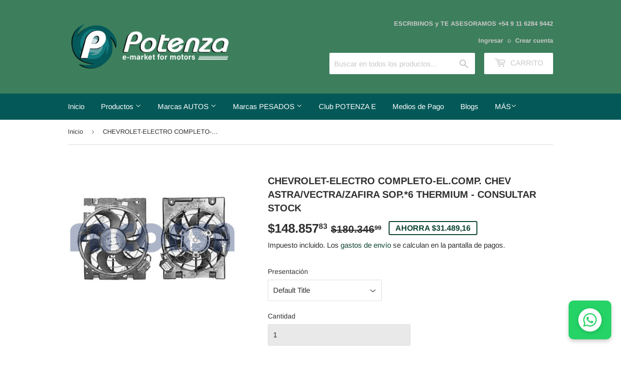

--- FILE ---
content_type: text/html; charset=utf-8
request_url: https://potenzaemarket.com/products/repuestos-de-motor-electro-ventilador-faee6303tech
body_size: 25598
content:
<!doctype html>
<html class="no-touch no-js" lang="es">
<head>
       










  <script>(function(H){H.className=H.className.replace(/\bno-js\b/,'js')})(document.documentElement)</script>
  <!-- Basic page needs ================================================== -->
  <meta charset="utf-8">
  <meta http-equiv="X-UA-Compatible" content="IE=edge,chrome=1">

  
  <link rel="shortcut icon" href="//potenzaemarket.com/cdn/shop/files/favicon_32x32.png?v=1623436671" type="image/png" />
  

  <!-- Title and description ================================================== -->
  <title>
  CHEVROLET-ELECTRO COMPLETO-EL.COMP. CHEV ASTRA/VECTRA/ZAFIRA SOP.*6 TH &ndash; Potenza e-market
  </title>

  
    <meta name="description" content="-CONSULTA STOCK - ELECTRO COMPLETO EL.COMP. CHEV ASTRA/VECTRA/ZAFIRA SOP.*6 THERMIUM E Combustible: Nafta Motor: 1.8/2.4 Caja: Manual Aire: + A??????o: 98-&amp;gt; Alto: 0 Ancho: 0 Hileras: 0 Espesor: 0 Clase: COMPLETO Aplicacion: Automoviles">
  

  <!-- Product meta ================================================== -->
  <!-- /snippets/social-meta-tags.liquid -->




<meta property="og:site_name" content="Potenza e-market">
<meta property="og:url" content="https://potenzaemarket.com/products/repuestos-de-motor-electro-ventilador-faee6303tech">
<meta property="og:title" content="CHEVROLET-ELECTRO COMPLETO-EL.COMP. CHEV ASTRA/VECTRA/ZAFIRA SOP.*6 TH">
<meta property="og:type" content="product">
<meta property="og:description" content="-CONSULTA STOCK - ELECTRO COMPLETO EL.COMP. CHEV ASTRA/VECTRA/ZAFIRA SOP.*6 THERMIUM E Combustible: Nafta Motor: 1.8/2.4 Caja: Manual Aire: + A??????o: 98-&amp;gt; Alto: 0 Ancho: 0 Hileras: 0 Espesor: 0 Clase: COMPLETO Aplicacion: Automoviles">

  <meta property="og:price:amount" content="148.857,83">
  <meta property="og:price:currency" content="ARS">

<meta property="og:image" content="http://potenzaemarket.com/cdn/shop/products/6303_0f19fe10-c3eb-4b90-9f4b-c6fa41257fc3_1200x1200.png?v=1627765014">
<meta property="og:image:secure_url" content="https://potenzaemarket.com/cdn/shop/products/6303_0f19fe10-c3eb-4b90-9f4b-c6fa41257fc3_1200x1200.png?v=1627765014">


  <meta name="twitter:site" content="@EmarketPotenza">

<meta name="twitter:card" content="summary_large_image">
<meta name="twitter:title" content="CHEVROLET-ELECTRO COMPLETO-EL.COMP. CHEV ASTRA/VECTRA/ZAFIRA SOP.*6 TH">
<meta name="twitter:description" content="-CONSULTA STOCK - ELECTRO COMPLETO EL.COMP. CHEV ASTRA/VECTRA/ZAFIRA SOP.*6 THERMIUM E Combustible: Nafta Motor: 1.8/2.4 Caja: Manual Aire: + A??????o: 98-&amp;gt; Alto: 0 Ancho: 0 Hileras: 0 Espesor: 0 Clase: COMPLETO Aplicacion: Automoviles">


  <!-- CSS3 variables ================================================== -->
  <style data-shopify>
  :root {
    --color-body-text: #2e2e2e;
    --color-body: #ffffff;
  }
</style>


  <!-- Helpers ================================================== -->
  <link rel="canonical" href="https://potenzaemarket.com/products/repuestos-de-motor-electro-ventilador-faee6303tech">
  <meta name="viewport" content="width=device-width,initial-scale=1">

  <!-- CSS ================================================== -->
  <link href="//potenzaemarket.com/cdn/shop/t/4/assets/theme.scss.css?v=59215843698398733901767787216" rel="stylesheet" type="text/css" media="all" />

  <script>

    var moneyFormat = '${{amount_with_comma_separator}}';

    var theme = {
      strings:{
        product:{
          unavailable: "No disponible",
          will_be_in_stock_after:"Estará disponible después [date]",
          only_left:"¡Solo 1 restantes!",
          unitPrice: "Precio unitario",
          unitPriceSeparator: "por"
        },
        navigation:{
          more_link: "Más"
        },
        map:{
          addressError: "No se puede encontrar esa dirección",
          addressNoResults: "No results for that address",
          addressQueryLimit: "Se ha excedido el límite de uso de la API de Google . Considere la posibilidad de actualizar a un \u003ca href=\"https:\/\/developers.google.com\/maps\/premium\/usage-limits\"\u003ePlan Premium\u003c\/a\u003e.",
          authError: "Hubo un problema de autenticación con su cuenta de Google Maps API."
        }
      },
      settings:{
        cartType: "page"
      }
    };</script>

  <!-- Header hook for plugins ================================================== -->
  <script>window.performance && window.performance.mark && window.performance.mark('shopify.content_for_header.start');</script><meta name="google-site-verification" content="EMBSfqazcKbI5ax18gfe3Vy34h-qp8gTm4cIpIAJv-4">
<meta name="facebook-domain-verification" content="rnzler9blhmx47wuwbjkl6gdtdhz0u">
<meta id="shopify-digital-wallet" name="shopify-digital-wallet" content="/56866177187/digital_wallets/dialog">
<link rel="alternate" type="application/json+oembed" href="https://potenzaemarket.com/products/repuestos-de-motor-electro-ventilador-faee6303tech.oembed">
<script async="async" src="/checkouts/internal/preloads.js?locale=es-AR"></script>
<script id="shopify-features" type="application/json">{"accessToken":"138e336eb541ae2210549edba9f7b538","betas":["rich-media-storefront-analytics"],"domain":"potenzaemarket.com","predictiveSearch":true,"shopId":56866177187,"locale":"es"}</script>
<script>var Shopify = Shopify || {};
Shopify.shop = "potenza-e-market.myshopify.com";
Shopify.locale = "es";
Shopify.currency = {"active":"ARS","rate":"1.0"};
Shopify.country = "AR";
Shopify.theme = {"name":"Supply","id":123093516451,"schema_name":"Supply","schema_version":"9.5.1","theme_store_id":679,"role":"main"};
Shopify.theme.handle = "null";
Shopify.theme.style = {"id":null,"handle":null};
Shopify.cdnHost = "potenzaemarket.com/cdn";
Shopify.routes = Shopify.routes || {};
Shopify.routes.root = "/";</script>
<script type="module">!function(o){(o.Shopify=o.Shopify||{}).modules=!0}(window);</script>
<script>!function(o){function n(){var o=[];function n(){o.push(Array.prototype.slice.apply(arguments))}return n.q=o,n}var t=o.Shopify=o.Shopify||{};t.loadFeatures=n(),t.autoloadFeatures=n()}(window);</script>
<script id="shop-js-analytics" type="application/json">{"pageType":"product"}</script>
<script defer="defer" async type="module" src="//potenzaemarket.com/cdn/shopifycloud/shop-js/modules/v2/client.init-shop-cart-sync_2Gr3Q33f.es.esm.js"></script>
<script defer="defer" async type="module" src="//potenzaemarket.com/cdn/shopifycloud/shop-js/modules/v2/chunk.common_noJfOIa7.esm.js"></script>
<script defer="defer" async type="module" src="//potenzaemarket.com/cdn/shopifycloud/shop-js/modules/v2/chunk.modal_Deo2FJQo.esm.js"></script>
<script type="module">
  await import("//potenzaemarket.com/cdn/shopifycloud/shop-js/modules/v2/client.init-shop-cart-sync_2Gr3Q33f.es.esm.js");
await import("//potenzaemarket.com/cdn/shopifycloud/shop-js/modules/v2/chunk.common_noJfOIa7.esm.js");
await import("//potenzaemarket.com/cdn/shopifycloud/shop-js/modules/v2/chunk.modal_Deo2FJQo.esm.js");

  window.Shopify.SignInWithShop?.initShopCartSync?.({"fedCMEnabled":true,"windoidEnabled":true});

</script>
<script>(function() {
  var isLoaded = false;
  function asyncLoad() {
    if (isLoaded) return;
    isLoaded = true;
    var urls = ["https:\/\/scripttags.jst.ai\/shopify_justuno_56866177187_d81ad3f0-10b3-11ec-bf06-257b7ee91d89.js?shop=potenza-e-market.myshopify.com"];
    for (var i = 0; i < urls.length; i++) {
      var s = document.createElement('script');
      s.type = 'text/javascript';
      s.async = true;
      s.src = urls[i];
      var x = document.getElementsByTagName('script')[0];
      x.parentNode.insertBefore(s, x);
    }
  };
  if(window.attachEvent) {
    window.attachEvent('onload', asyncLoad);
  } else {
    window.addEventListener('load', asyncLoad, false);
  }
})();</script>
<script id="__st">var __st={"a":56866177187,"offset":-10800,"reqid":"e127b7b3-cea3-4a50-8927-c3b90d097b93-1769149824","pageurl":"potenzaemarket.com\/products\/repuestos-de-motor-electro-ventilador-faee6303tech","u":"85024265962b","p":"product","rtyp":"product","rid":7159827366051};</script>
<script>window.ShopifyPaypalV4VisibilityTracking = true;</script>
<script id="captcha-bootstrap">!function(){'use strict';const t='contact',e='account',n='new_comment',o=[[t,t],['blogs',n],['comments',n],[t,'customer']],c=[[e,'customer_login'],[e,'guest_login'],[e,'recover_customer_password'],[e,'create_customer']],r=t=>t.map((([t,e])=>`form[action*='/${t}']:not([data-nocaptcha='true']) input[name='form_type'][value='${e}']`)).join(','),a=t=>()=>t?[...document.querySelectorAll(t)].map((t=>t.form)):[];function s(){const t=[...o],e=r(t);return a(e)}const i='password',u='form_key',d=['recaptcha-v3-token','g-recaptcha-response','h-captcha-response',i],f=()=>{try{return window.sessionStorage}catch{return}},m='__shopify_v',_=t=>t.elements[u];function p(t,e,n=!1){try{const o=window.sessionStorage,c=JSON.parse(o.getItem(e)),{data:r}=function(t){const{data:e,action:n}=t;return t[m]||n?{data:e,action:n}:{data:t,action:n}}(c);for(const[e,n]of Object.entries(r))t.elements[e]&&(t.elements[e].value=n);n&&o.removeItem(e)}catch(o){console.error('form repopulation failed',{error:o})}}const l='form_type',E='cptcha';function T(t){t.dataset[E]=!0}const w=window,h=w.document,L='Shopify',v='ce_forms',y='captcha';let A=!1;((t,e)=>{const n=(g='f06e6c50-85a8-45c8-87d0-21a2b65856fe',I='https://cdn.shopify.com/shopifycloud/storefront-forms-hcaptcha/ce_storefront_forms_captcha_hcaptcha.v1.5.2.iife.js',D={infoText:'Protegido por hCaptcha',privacyText:'Privacidad',termsText:'Términos'},(t,e,n)=>{const o=w[L][v],c=o.bindForm;if(c)return c(t,g,e,D).then(n);var r;o.q.push([[t,g,e,D],n]),r=I,A||(h.body.append(Object.assign(h.createElement('script'),{id:'captcha-provider',async:!0,src:r})),A=!0)});var g,I,D;w[L]=w[L]||{},w[L][v]=w[L][v]||{},w[L][v].q=[],w[L][y]=w[L][y]||{},w[L][y].protect=function(t,e){n(t,void 0,e),T(t)},Object.freeze(w[L][y]),function(t,e,n,w,h,L){const[v,y,A,g]=function(t,e,n){const i=e?o:[],u=t?c:[],d=[...i,...u],f=r(d),m=r(i),_=r(d.filter((([t,e])=>n.includes(e))));return[a(f),a(m),a(_),s()]}(w,h,L),I=t=>{const e=t.target;return e instanceof HTMLFormElement?e:e&&e.form},D=t=>v().includes(t);t.addEventListener('submit',(t=>{const e=I(t);if(!e)return;const n=D(e)&&!e.dataset.hcaptchaBound&&!e.dataset.recaptchaBound,o=_(e),c=g().includes(e)&&(!o||!o.value);(n||c)&&t.preventDefault(),c&&!n&&(function(t){try{if(!f())return;!function(t){const e=f();if(!e)return;const n=_(t);if(!n)return;const o=n.value;o&&e.removeItem(o)}(t);const e=Array.from(Array(32),(()=>Math.random().toString(36)[2])).join('');!function(t,e){_(t)||t.append(Object.assign(document.createElement('input'),{type:'hidden',name:u})),t.elements[u].value=e}(t,e),function(t,e){const n=f();if(!n)return;const o=[...t.querySelectorAll(`input[type='${i}']`)].map((({name:t})=>t)),c=[...d,...o],r={};for(const[a,s]of new FormData(t).entries())c.includes(a)||(r[a]=s);n.setItem(e,JSON.stringify({[m]:1,action:t.action,data:r}))}(t,e)}catch(e){console.error('failed to persist form',e)}}(e),e.submit())}));const S=(t,e)=>{t&&!t.dataset[E]&&(n(t,e.some((e=>e===t))),T(t))};for(const o of['focusin','change'])t.addEventListener(o,(t=>{const e=I(t);D(e)&&S(e,y())}));const B=e.get('form_key'),M=e.get(l),P=B&&M;t.addEventListener('DOMContentLoaded',(()=>{const t=y();if(P)for(const e of t)e.elements[l].value===M&&p(e,B);[...new Set([...A(),...v().filter((t=>'true'===t.dataset.shopifyCaptcha))])].forEach((e=>S(e,t)))}))}(h,new URLSearchParams(w.location.search),n,t,e,['guest_login'])})(!0,!0)}();</script>
<script integrity="sha256-4kQ18oKyAcykRKYeNunJcIwy7WH5gtpwJnB7kiuLZ1E=" data-source-attribution="shopify.loadfeatures" defer="defer" src="//potenzaemarket.com/cdn/shopifycloud/storefront/assets/storefront/load_feature-a0a9edcb.js" crossorigin="anonymous"></script>
<script data-source-attribution="shopify.dynamic_checkout.dynamic.init">var Shopify=Shopify||{};Shopify.PaymentButton=Shopify.PaymentButton||{isStorefrontPortableWallets:!0,init:function(){window.Shopify.PaymentButton.init=function(){};var t=document.createElement("script");t.src="https://potenzaemarket.com/cdn/shopifycloud/portable-wallets/latest/portable-wallets.es.js",t.type="module",document.head.appendChild(t)}};
</script>
<script data-source-attribution="shopify.dynamic_checkout.buyer_consent">
  function portableWalletsHideBuyerConsent(e){var t=document.getElementById("shopify-buyer-consent"),n=document.getElementById("shopify-subscription-policy-button");t&&n&&(t.classList.add("hidden"),t.setAttribute("aria-hidden","true"),n.removeEventListener("click",e))}function portableWalletsShowBuyerConsent(e){var t=document.getElementById("shopify-buyer-consent"),n=document.getElementById("shopify-subscription-policy-button");t&&n&&(t.classList.remove("hidden"),t.removeAttribute("aria-hidden"),n.addEventListener("click",e))}window.Shopify?.PaymentButton&&(window.Shopify.PaymentButton.hideBuyerConsent=portableWalletsHideBuyerConsent,window.Shopify.PaymentButton.showBuyerConsent=portableWalletsShowBuyerConsent);
</script>
<script>
  function portableWalletsCleanup(e){e&&e.src&&console.error("Failed to load portable wallets script "+e.src);var t=document.querySelectorAll("shopify-accelerated-checkout .shopify-payment-button__skeleton, shopify-accelerated-checkout-cart .wallet-cart-button__skeleton"),e=document.getElementById("shopify-buyer-consent");for(let e=0;e<t.length;e++)t[e].remove();e&&e.remove()}function portableWalletsNotLoadedAsModule(e){e instanceof ErrorEvent&&"string"==typeof e.message&&e.message.includes("import.meta")&&"string"==typeof e.filename&&e.filename.includes("portable-wallets")&&(window.removeEventListener("error",portableWalletsNotLoadedAsModule),window.Shopify.PaymentButton.failedToLoad=e,"loading"===document.readyState?document.addEventListener("DOMContentLoaded",window.Shopify.PaymentButton.init):window.Shopify.PaymentButton.init())}window.addEventListener("error",portableWalletsNotLoadedAsModule);
</script>

<script type="module" src="https://potenzaemarket.com/cdn/shopifycloud/portable-wallets/latest/portable-wallets.es.js" onError="portableWalletsCleanup(this)" crossorigin="anonymous"></script>
<script nomodule>
  document.addEventListener("DOMContentLoaded", portableWalletsCleanup);
</script>

<link id="shopify-accelerated-checkout-styles" rel="stylesheet" media="screen" href="https://potenzaemarket.com/cdn/shopifycloud/portable-wallets/latest/accelerated-checkout-backwards-compat.css" crossorigin="anonymous">
<style id="shopify-accelerated-checkout-cart">
        #shopify-buyer-consent {
  margin-top: 1em;
  display: inline-block;
  width: 100%;
}

#shopify-buyer-consent.hidden {
  display: none;
}

#shopify-subscription-policy-button {
  background: none;
  border: none;
  padding: 0;
  text-decoration: underline;
  font-size: inherit;
  cursor: pointer;
}

#shopify-subscription-policy-button::before {
  box-shadow: none;
}

      </style>

<script>window.performance && window.performance.mark && window.performance.mark('shopify.content_for_header.end');</script>

  
  

  <script src="//potenzaemarket.com/cdn/shop/t/4/assets/jquery-2.2.3.min.js?v=58211863146907186831621610843" type="text/javascript"></script>

  <script src="//potenzaemarket.com/cdn/shop/t/4/assets/lazysizes.min.js?v=8147953233334221341621610844" async="async"></script>
  <script src="//potenzaemarket.com/cdn/shop/t/4/assets/vendor.js?v=106177282645720727331621610846" defer="defer"></script>
  <script src="//potenzaemarket.com/cdn/shop/t/4/assets/theme.js?v=160150233971034957171744625663" defer="defer"></script>



                
 <script defer>

  /**
   * IMPORTANT!
   * Do not edit this file. Any changes made could be overwritten by at
   * any time. If you need assistance, please reach out to us at support@gist-apps.com.
   */

  if (typeof(GIST) == 'undefined') {
    window.GIST = GIST = {};
  }
  if (typeof(GIST.f) == 'undefined') {
    GIST.f = {};
  }

  GIST.f._isEmpty = function(obj){

    for(var prop in obj) {
      if(obj.hasOwnProperty(prop)) {
        return false;
      }
    }

    return JSON.stringify(obj) === JSON.stringify({});

  };

</script>

  	 
<script src="https://cdn.shopify.com/extensions/60de0b98-b80e-45e9-8a6a-3109ed7982d8/forms-2296/assets/shopify-forms-loader.js" type="text/javascript" defer="defer"></script>
<link href="https://monorail-edge.shopifysvc.com" rel="dns-prefetch">
<script>(function(){if ("sendBeacon" in navigator && "performance" in window) {try {var session_token_from_headers = performance.getEntriesByType('navigation')[0].serverTiming.find(x => x.name == '_s').description;} catch {var session_token_from_headers = undefined;}var session_cookie_matches = document.cookie.match(/_shopify_s=([^;]*)/);var session_token_from_cookie = session_cookie_matches && session_cookie_matches.length === 2 ? session_cookie_matches[1] : "";var session_token = session_token_from_headers || session_token_from_cookie || "";function handle_abandonment_event(e) {var entries = performance.getEntries().filter(function(entry) {return /monorail-edge.shopifysvc.com/.test(entry.name);});if (!window.abandonment_tracked && entries.length === 0) {window.abandonment_tracked = true;var currentMs = Date.now();var navigation_start = performance.timing.navigationStart;var payload = {shop_id: 56866177187,url: window.location.href,navigation_start,duration: currentMs - navigation_start,session_token,page_type: "product"};window.navigator.sendBeacon("https://monorail-edge.shopifysvc.com/v1/produce", JSON.stringify({schema_id: "online_store_buyer_site_abandonment/1.1",payload: payload,metadata: {event_created_at_ms: currentMs,event_sent_at_ms: currentMs}}));}}window.addEventListener('pagehide', handle_abandonment_event);}}());</script>
<script id="web-pixels-manager-setup">(function e(e,d,r,n,o){if(void 0===o&&(o={}),!Boolean(null===(a=null===(i=window.Shopify)||void 0===i?void 0:i.analytics)||void 0===a?void 0:a.replayQueue)){var i,a;window.Shopify=window.Shopify||{};var t=window.Shopify;t.analytics=t.analytics||{};var s=t.analytics;s.replayQueue=[],s.publish=function(e,d,r){return s.replayQueue.push([e,d,r]),!0};try{self.performance.mark("wpm:start")}catch(e){}var l=function(){var e={modern:/Edge?\/(1{2}[4-9]|1[2-9]\d|[2-9]\d{2}|\d{4,})\.\d+(\.\d+|)|Firefox\/(1{2}[4-9]|1[2-9]\d|[2-9]\d{2}|\d{4,})\.\d+(\.\d+|)|Chrom(ium|e)\/(9{2}|\d{3,})\.\d+(\.\d+|)|(Maci|X1{2}).+ Version\/(15\.\d+|(1[6-9]|[2-9]\d|\d{3,})\.\d+)([,.]\d+|)( \(\w+\)|)( Mobile\/\w+|) Safari\/|Chrome.+OPR\/(9{2}|\d{3,})\.\d+\.\d+|(CPU[ +]OS|iPhone[ +]OS|CPU[ +]iPhone|CPU IPhone OS|CPU iPad OS)[ +]+(15[._]\d+|(1[6-9]|[2-9]\d|\d{3,})[._]\d+)([._]\d+|)|Android:?[ /-](13[3-9]|1[4-9]\d|[2-9]\d{2}|\d{4,})(\.\d+|)(\.\d+|)|Android.+Firefox\/(13[5-9]|1[4-9]\d|[2-9]\d{2}|\d{4,})\.\d+(\.\d+|)|Android.+Chrom(ium|e)\/(13[3-9]|1[4-9]\d|[2-9]\d{2}|\d{4,})\.\d+(\.\d+|)|SamsungBrowser\/([2-9]\d|\d{3,})\.\d+/,legacy:/Edge?\/(1[6-9]|[2-9]\d|\d{3,})\.\d+(\.\d+|)|Firefox\/(5[4-9]|[6-9]\d|\d{3,})\.\d+(\.\d+|)|Chrom(ium|e)\/(5[1-9]|[6-9]\d|\d{3,})\.\d+(\.\d+|)([\d.]+$|.*Safari\/(?![\d.]+ Edge\/[\d.]+$))|(Maci|X1{2}).+ Version\/(10\.\d+|(1[1-9]|[2-9]\d|\d{3,})\.\d+)([,.]\d+|)( \(\w+\)|)( Mobile\/\w+|) Safari\/|Chrome.+OPR\/(3[89]|[4-9]\d|\d{3,})\.\d+\.\d+|(CPU[ +]OS|iPhone[ +]OS|CPU[ +]iPhone|CPU IPhone OS|CPU iPad OS)[ +]+(10[._]\d+|(1[1-9]|[2-9]\d|\d{3,})[._]\d+)([._]\d+|)|Android:?[ /-](13[3-9]|1[4-9]\d|[2-9]\d{2}|\d{4,})(\.\d+|)(\.\d+|)|Mobile Safari.+OPR\/([89]\d|\d{3,})\.\d+\.\d+|Android.+Firefox\/(13[5-9]|1[4-9]\d|[2-9]\d{2}|\d{4,})\.\d+(\.\d+|)|Android.+Chrom(ium|e)\/(13[3-9]|1[4-9]\d|[2-9]\d{2}|\d{4,})\.\d+(\.\d+|)|Android.+(UC? ?Browser|UCWEB|U3)[ /]?(15\.([5-9]|\d{2,})|(1[6-9]|[2-9]\d|\d{3,})\.\d+)\.\d+|SamsungBrowser\/(5\.\d+|([6-9]|\d{2,})\.\d+)|Android.+MQ{2}Browser\/(14(\.(9|\d{2,})|)|(1[5-9]|[2-9]\d|\d{3,})(\.\d+|))(\.\d+|)|K[Aa][Ii]OS\/(3\.\d+|([4-9]|\d{2,})\.\d+)(\.\d+|)/},d=e.modern,r=e.legacy,n=navigator.userAgent;return n.match(d)?"modern":n.match(r)?"legacy":"unknown"}(),u="modern"===l?"modern":"legacy",c=(null!=n?n:{modern:"",legacy:""})[u],f=function(e){return[e.baseUrl,"/wpm","/b",e.hashVersion,"modern"===e.buildTarget?"m":"l",".js"].join("")}({baseUrl:d,hashVersion:r,buildTarget:u}),m=function(e){var d=e.version,r=e.bundleTarget,n=e.surface,o=e.pageUrl,i=e.monorailEndpoint;return{emit:function(e){var a=e.status,t=e.errorMsg,s=(new Date).getTime(),l=JSON.stringify({metadata:{event_sent_at_ms:s},events:[{schema_id:"web_pixels_manager_load/3.1",payload:{version:d,bundle_target:r,page_url:o,status:a,surface:n,error_msg:t},metadata:{event_created_at_ms:s}}]});if(!i)return console&&console.warn&&console.warn("[Web Pixels Manager] No Monorail endpoint provided, skipping logging."),!1;try{return self.navigator.sendBeacon.bind(self.navigator)(i,l)}catch(e){}var u=new XMLHttpRequest;try{return u.open("POST",i,!0),u.setRequestHeader("Content-Type","text/plain"),u.send(l),!0}catch(e){return console&&console.warn&&console.warn("[Web Pixels Manager] Got an unhandled error while logging to Monorail."),!1}}}}({version:r,bundleTarget:l,surface:e.surface,pageUrl:self.location.href,monorailEndpoint:e.monorailEndpoint});try{o.browserTarget=l,function(e){var d=e.src,r=e.async,n=void 0===r||r,o=e.onload,i=e.onerror,a=e.sri,t=e.scriptDataAttributes,s=void 0===t?{}:t,l=document.createElement("script"),u=document.querySelector("head"),c=document.querySelector("body");if(l.async=n,l.src=d,a&&(l.integrity=a,l.crossOrigin="anonymous"),s)for(var f in s)if(Object.prototype.hasOwnProperty.call(s,f))try{l.dataset[f]=s[f]}catch(e){}if(o&&l.addEventListener("load",o),i&&l.addEventListener("error",i),u)u.appendChild(l);else{if(!c)throw new Error("Did not find a head or body element to append the script");c.appendChild(l)}}({src:f,async:!0,onload:function(){if(!function(){var e,d;return Boolean(null===(d=null===(e=window.Shopify)||void 0===e?void 0:e.analytics)||void 0===d?void 0:d.initialized)}()){var d=window.webPixelsManager.init(e)||void 0;if(d){var r=window.Shopify.analytics;r.replayQueue.forEach((function(e){var r=e[0],n=e[1],o=e[2];d.publishCustomEvent(r,n,o)})),r.replayQueue=[],r.publish=d.publishCustomEvent,r.visitor=d.visitor,r.initialized=!0}}},onerror:function(){return m.emit({status:"failed",errorMsg:"".concat(f," has failed to load")})},sri:function(e){var d=/^sha384-[A-Za-z0-9+/=]+$/;return"string"==typeof e&&d.test(e)}(c)?c:"",scriptDataAttributes:o}),m.emit({status:"loading"})}catch(e){m.emit({status:"failed",errorMsg:(null==e?void 0:e.message)||"Unknown error"})}}})({shopId: 56866177187,storefrontBaseUrl: "https://potenzaemarket.com",extensionsBaseUrl: "https://extensions.shopifycdn.com/cdn/shopifycloud/web-pixels-manager",monorailEndpoint: "https://monorail-edge.shopifysvc.com/unstable/produce_batch",surface: "storefront-renderer",enabledBetaFlags: ["2dca8a86"],webPixelsConfigList: [{"id":"1509916917","configuration":"{\"accountID\":\"potenza-e-market\"}","eventPayloadVersion":"v1","runtimeContext":"STRICT","scriptVersion":"5503eca56790d6863e31590c8c364ee3","type":"APP","apiClientId":12388204545,"privacyPurposes":["ANALYTICS","MARKETING","SALE_OF_DATA"],"dataSharingAdjustments":{"protectedCustomerApprovalScopes":["read_customer_email","read_customer_name","read_customer_personal_data","read_customer_phone"]}},{"id":"1360560373","configuration":"{\"pixel_id\":\"137929792706566\",\"pixel_type\":\"facebook_pixel\"}","eventPayloadVersion":"v1","runtimeContext":"OPEN","scriptVersion":"ca16bc87fe92b6042fbaa3acc2fbdaa6","type":"APP","apiClientId":2329312,"privacyPurposes":["ANALYTICS","MARKETING","SALE_OF_DATA"],"dataSharingAdjustments":{"protectedCustomerApprovalScopes":["read_customer_address","read_customer_email","read_customer_name","read_customer_personal_data","read_customer_phone"]}},{"id":"506527989","configuration":"{\"config\":\"{\\\"google_tag_ids\\\":[\\\"AW-378778632\\\",\\\"GT-NSSSCX7\\\"],\\\"target_country\\\":\\\"AR\\\",\\\"gtag_events\\\":[{\\\"type\\\":\\\"begin_checkout\\\",\\\"action_label\\\":\\\"AW-378778632\\\/0dSYCJyLtecCEIjozrQB\\\"},{\\\"type\\\":\\\"search\\\",\\\"action_label\\\":\\\"AW-378778632\\\/or0VCJ-LtecCEIjozrQB\\\"},{\\\"type\\\":\\\"view_item\\\",\\\"action_label\\\":[\\\"AW-378778632\\\/C49oCJaLtecCEIjozrQB\\\",\\\"MC-C7FZ106BBD\\\"]},{\\\"type\\\":\\\"purchase\\\",\\\"action_label\\\":[\\\"AW-378778632\\\/yx6FCJOLtecCEIjozrQB\\\",\\\"MC-C7FZ106BBD\\\"]},{\\\"type\\\":\\\"page_view\\\",\\\"action_label\\\":[\\\"AW-378778632\\\/3rBnCJCLtecCEIjozrQB\\\",\\\"MC-C7FZ106BBD\\\"]},{\\\"type\\\":\\\"add_payment_info\\\",\\\"action_label\\\":\\\"AW-378778632\\\/-0xTCJqMtecCEIjozrQB\\\"},{\\\"type\\\":\\\"add_to_cart\\\",\\\"action_label\\\":\\\"AW-378778632\\\/vL-zCJmLtecCEIjozrQB\\\"}],\\\"enable_monitoring_mode\\\":false}\"}","eventPayloadVersion":"v1","runtimeContext":"OPEN","scriptVersion":"b2a88bafab3e21179ed38636efcd8a93","type":"APP","apiClientId":1780363,"privacyPurposes":[],"dataSharingAdjustments":{"protectedCustomerApprovalScopes":["read_customer_address","read_customer_email","read_customer_name","read_customer_personal_data","read_customer_phone"]}},{"id":"8126709","eventPayloadVersion":"1","runtimeContext":"LAX","scriptVersion":"6","type":"CUSTOM","privacyPurposes":["ANALYTICS","MARKETING","SALE_OF_DATA"],"name":"Iron Pixel"},{"id":"shopify-app-pixel","configuration":"{}","eventPayloadVersion":"v1","runtimeContext":"STRICT","scriptVersion":"0450","apiClientId":"shopify-pixel","type":"APP","privacyPurposes":["ANALYTICS","MARKETING"]},{"id":"shopify-custom-pixel","eventPayloadVersion":"v1","runtimeContext":"LAX","scriptVersion":"0450","apiClientId":"shopify-pixel","type":"CUSTOM","privacyPurposes":["ANALYTICS","MARKETING"]}],isMerchantRequest: false,initData: {"shop":{"name":"Potenza e-market","paymentSettings":{"currencyCode":"ARS"},"myshopifyDomain":"potenza-e-market.myshopify.com","countryCode":"AR","storefrontUrl":"https:\/\/potenzaemarket.com"},"customer":null,"cart":null,"checkout":null,"productVariants":[{"price":{"amount":148857.83,"currencyCode":"ARS"},"product":{"title":"CHEVROLET-ELECTRO COMPLETO-EL.COMP. CHEV ASTRA\/VECTRA\/ZAFIRA SOP.*6 THERMIUM -  CONSULTAR STOCK","vendor":"FACORSA","id":"7159827366051","untranslatedTitle":"CHEVROLET-ELECTRO COMPLETO-EL.COMP. CHEV ASTRA\/VECTRA\/ZAFIRA SOP.*6 THERMIUM -  CONSULTAR STOCK","url":"\/products\/repuestos-de-motor-electro-ventilador-faee6303tech","type":"Repuestos de Motor"},"id":"47382126067957","image":{"src":"\/\/potenzaemarket.com\/cdn\/shop\/products\/6303_0f19fe10-c3eb-4b90-9f4b-c6fa41257fc3.png?v=1627765014"},"sku":"FAEE6303TE-CH","title":"Default Title","untranslatedTitle":"Default Title"}],"purchasingCompany":null},},"https://potenzaemarket.com/cdn","fcfee988w5aeb613cpc8e4bc33m6693e112",{"modern":"","legacy":""},{"shopId":"56866177187","storefrontBaseUrl":"https:\/\/potenzaemarket.com","extensionBaseUrl":"https:\/\/extensions.shopifycdn.com\/cdn\/shopifycloud\/web-pixels-manager","surface":"storefront-renderer","enabledBetaFlags":"[\"2dca8a86\"]","isMerchantRequest":"false","hashVersion":"fcfee988w5aeb613cpc8e4bc33m6693e112","publish":"custom","events":"[[\"page_viewed\",{}],[\"product_viewed\",{\"productVariant\":{\"price\":{\"amount\":148857.83,\"currencyCode\":\"ARS\"},\"product\":{\"title\":\"CHEVROLET-ELECTRO COMPLETO-EL.COMP. CHEV ASTRA\/VECTRA\/ZAFIRA SOP.*6 THERMIUM -  CONSULTAR STOCK\",\"vendor\":\"FACORSA\",\"id\":\"7159827366051\",\"untranslatedTitle\":\"CHEVROLET-ELECTRO COMPLETO-EL.COMP. CHEV ASTRA\/VECTRA\/ZAFIRA SOP.*6 THERMIUM -  CONSULTAR STOCK\",\"url\":\"\/products\/repuestos-de-motor-electro-ventilador-faee6303tech\",\"type\":\"Repuestos de Motor\"},\"id\":\"47382126067957\",\"image\":{\"src\":\"\/\/potenzaemarket.com\/cdn\/shop\/products\/6303_0f19fe10-c3eb-4b90-9f4b-c6fa41257fc3.png?v=1627765014\"},\"sku\":\"FAEE6303TE-CH\",\"title\":\"Default Title\",\"untranslatedTitle\":\"Default Title\"}}]]"});</script><script>
  window.ShopifyAnalytics = window.ShopifyAnalytics || {};
  window.ShopifyAnalytics.meta = window.ShopifyAnalytics.meta || {};
  window.ShopifyAnalytics.meta.currency = 'ARS';
  var meta = {"product":{"id":7159827366051,"gid":"gid:\/\/shopify\/Product\/7159827366051","vendor":"FACORSA","type":"Repuestos de Motor","handle":"repuestos-de-motor-electro-ventilador-faee6303tech","variants":[{"id":47382126067957,"price":14885783,"name":"CHEVROLET-ELECTRO COMPLETO-EL.COMP. CHEV ASTRA\/VECTRA\/ZAFIRA SOP.*6 THERMIUM -  CONSULTAR STOCK","public_title":null,"sku":"FAEE6303TE-CH"}],"remote":false},"page":{"pageType":"product","resourceType":"product","resourceId":7159827366051,"requestId":"e127b7b3-cea3-4a50-8927-c3b90d097b93-1769149824"}};
  for (var attr in meta) {
    window.ShopifyAnalytics.meta[attr] = meta[attr];
  }
</script>
<script class="analytics">
  (function () {
    var customDocumentWrite = function(content) {
      var jquery = null;

      if (window.jQuery) {
        jquery = window.jQuery;
      } else if (window.Checkout && window.Checkout.$) {
        jquery = window.Checkout.$;
      }

      if (jquery) {
        jquery('body').append(content);
      }
    };

    var hasLoggedConversion = function(token) {
      if (token) {
        return document.cookie.indexOf('loggedConversion=' + token) !== -1;
      }
      return false;
    }

    var setCookieIfConversion = function(token) {
      if (token) {
        var twoMonthsFromNow = new Date(Date.now());
        twoMonthsFromNow.setMonth(twoMonthsFromNow.getMonth() + 2);

        document.cookie = 'loggedConversion=' + token + '; expires=' + twoMonthsFromNow;
      }
    }

    var trekkie = window.ShopifyAnalytics.lib = window.trekkie = window.trekkie || [];
    if (trekkie.integrations) {
      return;
    }
    trekkie.methods = [
      'identify',
      'page',
      'ready',
      'track',
      'trackForm',
      'trackLink'
    ];
    trekkie.factory = function(method) {
      return function() {
        var args = Array.prototype.slice.call(arguments);
        args.unshift(method);
        trekkie.push(args);
        return trekkie;
      };
    };
    for (var i = 0; i < trekkie.methods.length; i++) {
      var key = trekkie.methods[i];
      trekkie[key] = trekkie.factory(key);
    }
    trekkie.load = function(config) {
      trekkie.config = config || {};
      trekkie.config.initialDocumentCookie = document.cookie;
      var first = document.getElementsByTagName('script')[0];
      var script = document.createElement('script');
      script.type = 'text/javascript';
      script.onerror = function(e) {
        var scriptFallback = document.createElement('script');
        scriptFallback.type = 'text/javascript';
        scriptFallback.onerror = function(error) {
                var Monorail = {
      produce: function produce(monorailDomain, schemaId, payload) {
        var currentMs = new Date().getTime();
        var event = {
          schema_id: schemaId,
          payload: payload,
          metadata: {
            event_created_at_ms: currentMs,
            event_sent_at_ms: currentMs
          }
        };
        return Monorail.sendRequest("https://" + monorailDomain + "/v1/produce", JSON.stringify(event));
      },
      sendRequest: function sendRequest(endpointUrl, payload) {
        // Try the sendBeacon API
        if (window && window.navigator && typeof window.navigator.sendBeacon === 'function' && typeof window.Blob === 'function' && !Monorail.isIos12()) {
          var blobData = new window.Blob([payload], {
            type: 'text/plain'
          });

          if (window.navigator.sendBeacon(endpointUrl, blobData)) {
            return true;
          } // sendBeacon was not successful

        } // XHR beacon

        var xhr = new XMLHttpRequest();

        try {
          xhr.open('POST', endpointUrl);
          xhr.setRequestHeader('Content-Type', 'text/plain');
          xhr.send(payload);
        } catch (e) {
          console.log(e);
        }

        return false;
      },
      isIos12: function isIos12() {
        return window.navigator.userAgent.lastIndexOf('iPhone; CPU iPhone OS 12_') !== -1 || window.navigator.userAgent.lastIndexOf('iPad; CPU OS 12_') !== -1;
      }
    };
    Monorail.produce('monorail-edge.shopifysvc.com',
      'trekkie_storefront_load_errors/1.1',
      {shop_id: 56866177187,
      theme_id: 123093516451,
      app_name: "storefront",
      context_url: window.location.href,
      source_url: "//potenzaemarket.com/cdn/s/trekkie.storefront.8d95595f799fbf7e1d32231b9a28fd43b70c67d3.min.js"});

        };
        scriptFallback.async = true;
        scriptFallback.src = '//potenzaemarket.com/cdn/s/trekkie.storefront.8d95595f799fbf7e1d32231b9a28fd43b70c67d3.min.js';
        first.parentNode.insertBefore(scriptFallback, first);
      };
      script.async = true;
      script.src = '//potenzaemarket.com/cdn/s/trekkie.storefront.8d95595f799fbf7e1d32231b9a28fd43b70c67d3.min.js';
      first.parentNode.insertBefore(script, first);
    };
    trekkie.load(
      {"Trekkie":{"appName":"storefront","development":false,"defaultAttributes":{"shopId":56866177187,"isMerchantRequest":null,"themeId":123093516451,"themeCityHash":"14954674821098485919","contentLanguage":"es","currency":"ARS","eventMetadataId":"59e60e04-bef4-45f8-aed7-531918779c4e"},"isServerSideCookieWritingEnabled":true,"monorailRegion":"shop_domain","enabledBetaFlags":["65f19447"]},"Session Attribution":{},"S2S":{"facebookCapiEnabled":true,"source":"trekkie-storefront-renderer","apiClientId":580111}}
    );

    var loaded = false;
    trekkie.ready(function() {
      if (loaded) return;
      loaded = true;

      window.ShopifyAnalytics.lib = window.trekkie;

      var originalDocumentWrite = document.write;
      document.write = customDocumentWrite;
      try { window.ShopifyAnalytics.merchantGoogleAnalytics.call(this); } catch(error) {};
      document.write = originalDocumentWrite;

      window.ShopifyAnalytics.lib.page(null,{"pageType":"product","resourceType":"product","resourceId":7159827366051,"requestId":"e127b7b3-cea3-4a50-8927-c3b90d097b93-1769149824","shopifyEmitted":true});

      var match = window.location.pathname.match(/checkouts\/(.+)\/(thank_you|post_purchase)/)
      var token = match? match[1]: undefined;
      if (!hasLoggedConversion(token)) {
        setCookieIfConversion(token);
        window.ShopifyAnalytics.lib.track("Viewed Product",{"currency":"ARS","variantId":47382126067957,"productId":7159827366051,"productGid":"gid:\/\/shopify\/Product\/7159827366051","name":"CHEVROLET-ELECTRO COMPLETO-EL.COMP. CHEV ASTRA\/VECTRA\/ZAFIRA SOP.*6 THERMIUM -  CONSULTAR STOCK","price":"148857.83","sku":"FAEE6303TE-CH","brand":"FACORSA","variant":null,"category":"Repuestos de Motor","nonInteraction":true,"remote":false},undefined,undefined,{"shopifyEmitted":true});
      window.ShopifyAnalytics.lib.track("monorail:\/\/trekkie_storefront_viewed_product\/1.1",{"currency":"ARS","variantId":47382126067957,"productId":7159827366051,"productGid":"gid:\/\/shopify\/Product\/7159827366051","name":"CHEVROLET-ELECTRO COMPLETO-EL.COMP. CHEV ASTRA\/VECTRA\/ZAFIRA SOP.*6 THERMIUM -  CONSULTAR STOCK","price":"148857.83","sku":"FAEE6303TE-CH","brand":"FACORSA","variant":null,"category":"Repuestos de Motor","nonInteraction":true,"remote":false,"referer":"https:\/\/potenzaemarket.com\/products\/repuestos-de-motor-electro-ventilador-faee6303tech"});
      }
    });


        var eventsListenerScript = document.createElement('script');
        eventsListenerScript.async = true;
        eventsListenerScript.src = "//potenzaemarket.com/cdn/shopifycloud/storefront/assets/shop_events_listener-3da45d37.js";
        document.getElementsByTagName('head')[0].appendChild(eventsListenerScript);

})();</script>
<script
  defer
  src="https://potenzaemarket.com/cdn/shopifycloud/perf-kit/shopify-perf-kit-3.0.4.min.js"
  data-application="storefront-renderer"
  data-shop-id="56866177187"
  data-render-region="gcp-us-central1"
  data-page-type="product"
  data-theme-instance-id="123093516451"
  data-theme-name="Supply"
  data-theme-version="9.5.1"
  data-monorail-region="shop_domain"
  data-resource-timing-sampling-rate="10"
  data-shs="true"
  data-shs-beacon="true"
  data-shs-export-with-fetch="true"
  data-shs-logs-sample-rate="1"
  data-shs-beacon-endpoint="https://potenzaemarket.com/api/collect"
></script>
</head>
            

<body id="chevrolet-electro-completo-el-comp-chev-astra-vectra-zafira-sop-6-th" class="template-product">

  <div id="shopify-section-header" class="shopify-section header-section"><header class="site-header" role="banner" data-section-id="header" data-section-type="header-section">
  <div class="wrapper">

    <div class="grid--full">
      <div class="grid-item large--one-half">
        
          <div class="h1 header-logo" itemscope itemtype="http://schema.org/Organization">
        
          
          

          <a href="/" itemprop="url">
            <div class="lazyload__image-wrapper no-js header-logo__image" style="max-width:333px;">
              <div style="padding-top:30.962343096234306%;">
                <img class="lazyload js"
                  data-src="//potenzaemarket.com/cdn/shop/files/prueba_5_{width}x.png?v=1623633562"
                  data-widths="[180, 360, 540, 720, 900, 1080, 1296, 1512, 1728, 2048]"
                  data-aspectratio="3.22972972972973"
                  data-sizes="auto"
                  alt="Compras online de lubricantes, filtros y repuestos para autos y agro. Mayoristas y minoristas."
                  style="width:333px;">
              </div>
            </div>
            <noscript>
              
              <img src="//potenzaemarket.com/cdn/shop/files/prueba_5_333x.png?v=1623633562"
                srcset="//potenzaemarket.com/cdn/shop/files/prueba_5_333x.png?v=1623633562 1x, //potenzaemarket.com/cdn/shop/files/prueba_5_333x@2x.png?v=1623633562 1x"
                alt="Compras online de lubricantes, filtros y repuestos para autos y agro. Mayoristas y minoristas."
                itemprop="logo"
                style="max-width:333px;">
            </noscript>
          </a>
          
        
          </div>
        
      </div>

      <div class="grid-item large--one-half text-center large--text-right">
        
          <div class="site-header--text-links">
            
              
                <a href="https://api.whatsapp.com/send/?phone=5491162849442&text&type=phone_number&app_absent=0">
              

                <p>ESCRIBINOS y TE ASESORAMOS +54 9 11 6284 9442</p>

              
                </a>
              
            

            
              <span class="site-header--meta-links medium-down--hide">
                
                  <a href="https://shopify.com/56866177187/account?locale=es&amp;region_country=AR" id="customer_login_link">Ingresar</a>
                  <span class="site-header--spacer">o</span>
                  <a href="https://shopify.com/56866177187/account?locale=es" id="customer_register_link">Crear cuenta</a>
                
              </span>
            
          </div>

          <br class="medium-down--hide">
        

        <form action="/search" method="get" class="search-bar" role="search">
  <input type="hidden" name="type" value="product">

  <input type="search" name="q" value="" placeholder="Buscar en todos los productos..." aria-label="Buscar en todos los productos...">
  <button type="submit" class="search-bar--submit icon-fallback-text">
    <span class="icon icon-search" aria-hidden="true"></span>
    <span class="fallback-text">Buscar</span>
  </button>
</form>


        <a href="/cart" class="header-cart-btn cart-toggle">
          <span class="icon icon-cart"></span>
          Carrito <span class="cart-count cart-badge--desktop hidden-count">0</span>
        </a>
      </div>
    </div>

  </div>
</header>

<div id="mobileNavBar">
  <div class="display-table-cell">
    <button class="menu-toggle mobileNavBar-link" aria-controls="navBar" aria-expanded="false"><span class="icon icon-hamburger" aria-hidden="true"></span>Más</button>
  </div>
  <div class="display-table-cell">
    <a href="/cart" class="cart-toggle mobileNavBar-link">
      <span class="icon icon-cart"></span>
      Carrito <span class="cart-count hidden-count">0</span>
    </a>
  </div>
</div>

<nav class="nav-bar" id="navBar" role="navigation">
  <div class="wrapper">
    <form action="/search" method="get" class="search-bar" role="search">
  <input type="hidden" name="type" value="product">

  <input type="search" name="q" value="" placeholder="Buscar en todos los productos..." aria-label="Buscar en todos los productos...">
  <button type="submit" class="search-bar--submit icon-fallback-text">
    <span class="icon icon-search" aria-hidden="true"></span>
    <span class="fallback-text">Buscar</span>
  </button>
</form>

    <ul class="mobile-nav" id="MobileNav">
  
  
    
      <li>
        <a
          href="/"
          class="mobile-nav--link"
          data-meganav-type="child"
          >
            Inicio
        </a>
      </li>
    
  
    
      
      <li
        class="mobile-nav--has-dropdown "
        aria-haspopup="true">
        <a
          href="/collections/all"
          class="mobile-nav--link"
          data-meganav-type="parent"
          >
            Productos
        </a>
        <button class="icon icon-arrow-down mobile-nav--button"
          aria-expanded="false"
          aria-label="Productos Más">
        </button>
        <ul
          id="MenuParent-2"
          class="mobile-nav--dropdown mobile-nav--has-grandchildren"
          data-meganav-dropdown>
          
            
              <li>
                <a
                  href="/collections/accesorios"
                  class="mobile-nav--link"
                  data-meganav-type="child"
                  >
                    Accesorios
                </a>
              </li>
            
          
            
            
              <li
                class="mobile-nav--has-dropdown mobile-nav--has-dropdown-grandchild "
                aria-haspopup="true">
                <a
                  href="/collections/aceites-y-lubricantes"
                  class="mobile-nav--link"
                  data-meganav-type="parent"
                  >
                    Aceites y Lubricantes
                </a>
                <button class="icon icon-arrow-down mobile-nav--button"
                  aria-expanded="false"
                  aria-label="Aceites y Lubricantes Más">
                </button>
                <ul
                  id="MenuChildren-2-2"
                  class="mobile-nav--dropdown-grandchild"
                  data-meganav-dropdown>
                  
                    <li>
                      <a
                        href="/collections/aceites-y-lubricantes/Autos-y-Camionetas"
                        class="mobile-nav--link"
                        data-meganav-type="child"
                        >
                          Autos y Camionetas
                        </a>
                    </li>
                  
                    <li>
                      <a
                        href="/collections/aceites-y-lubricantes/Especialidades"
                        class="mobile-nav--link"
                        data-meganav-type="child"
                        >
                          Especialidades
                        </a>
                    </li>
                  
                    <li>
                      <a
                        href="/collections/aceites-y-lubricantes/Grasas-y-Aditivos"
                        class="mobile-nav--link"
                        data-meganav-type="child"
                        >
                          Grasas y Aditivos
                        </a>
                    </li>
                  
                    <li>
                      <a
                        href="/collections/aceites-y-lubricantes/Marinos"
                        class="mobile-nav--link"
                        data-meganav-type="child"
                        >
                          Marinos
                        </a>
                    </li>
                  
                    <li>
                      <a
                        href="/collections/aceites-y-lubricantes/Motos"
                        class="mobile-nav--link"
                        data-meganav-type="child"
                        >
                          Motos
                        </a>
                    </li>
                  
                    <li>
                      <a
                        href="/collections/aceites-y-lubricantes/Transmisiones"
                        class="mobile-nav--link"
                        data-meganav-type="child"
                        >
                          Transmisiones
                        </a>
                    </li>
                  
                </ul>
              </li>
            
          
            
              <li>
                <a
                  href="/collections/baterias"
                  class="mobile-nav--link"
                  data-meganav-type="child"
                  >
                    Baterías
                </a>
              </li>
            
          
            
              <li>
                <a
                  href="/collections/gta-valvoline"
                  class="mobile-nav--link"
                  data-meganav-type="child"
                  >
                    Cajas Automáticas
                </a>
              </li>
            
          
            
              <li>
                <a
                  href="/collections/carroceria"
                  class="mobile-nav--link"
                  data-meganav-type="child"
                  >
                    Carrocería
                </a>
              </li>
            
          
            
              <li>
                <a
                  href="/collections/cerrajeria"
                  class="mobile-nav--link"
                  data-meganav-type="child"
                  >
                    Cerrajería
                </a>
              </li>
            
          
            
            
              <li
                class="mobile-nav--has-dropdown mobile-nav--has-dropdown-grandchild "
                aria-haspopup="true">
                <a
                  href="/collections/climatizacion"
                  class="mobile-nav--link"
                  data-meganav-type="parent"
                  >
                    Climatización
                </a>
                <button class="icon icon-arrow-down mobile-nav--button"
                  aria-expanded="false"
                  aria-label="Climatización Más">
                </button>
                <ul
                  id="MenuChildren-2-7"
                  class="mobile-nav--dropdown-grandchild"
                  data-meganav-dropdown>
                  
                    <li>
                      <a
                        href="/collections/climatizacion/Calefacci%C3%B3n"
                        class="mobile-nav--link"
                        data-meganav-type="child"
                        >
                          Calefacción
                        </a>
                    </li>
                  
                    <li>
                      <a
                        href="/collections/compresor-aire-acondicionado"
                        class="mobile-nav--link"
                        data-meganav-type="child"
                        >
                          Comprensor Aire Acondicionado
                        </a>
                    </li>
                  
                    <li>
                      <a
                        href="/collections/climatizacion/Condensador"
                        class="mobile-nav--link"
                        data-meganav-type="child"
                        >
                          Condensador
                        </a>
                    </li>
                  
                </ul>
              </li>
            
          
            
              <li>
                <a
                  href="/collections/cristales"
                  class="mobile-nav--link"
                  data-meganav-type="child"
                  >
                    Cristales
                </a>
              </li>
            
          
            
            
              <li
                class="mobile-nav--has-dropdown mobile-nav--has-dropdown-grandchild "
                aria-haspopup="true">
                <a
                  href="/collections/detailing"
                  class="mobile-nav--link"
                  data-meganav-type="parent"
                  >
                    Detailing
                </a>
                <button class="icon icon-arrow-down mobile-nav--button"
                  aria-expanded="false"
                  aria-label="Detailing Más">
                </button>
                <ul
                  id="MenuChildren-2-9"
                  class="mobile-nav--dropdown-grandchild"
                  data-meganav-dropdown>
                  
                    <li>
                      <a
                        href="/collections/detailing/Abrillantador"
                        class="mobile-nav--link"
                        data-meganav-type="child"
                        >
                          Abrillantadores
                        </a>
                    </li>
                  
                    <li>
                      <a
                        href="/collections/detailing/Aromas-y-Sanitizantes"
                        class="mobile-nav--link"
                        data-meganav-type="child"
                        >
                          Aromas y Sanitizantes
                        </a>
                    </li>
                  
                    <li>
                      <a
                        href="/collections/detailing/Ceras"
                        class="mobile-nav--link"
                        data-meganav-type="child"
                        >
                          Ceras
                        </a>
                    </li>
                  
                    <li>
                      <a
                        href="/collections/detailing/Desengrasantes"
                        class="mobile-nav--link"
                        data-meganav-type="child"
                        >
                          Desengrasantes
                        </a>
                    </li>
                  
                    <li>
                      <a
                        href="/collections/detailing/Limpiadores"
                        class="mobile-nav--link"
                        data-meganav-type="child"
                        >
                          Limpiadores
                        </a>
                    </li>
                  
                    <li>
                      <a
                        href="/collections/detailing/Restaurador"
                        class="mobile-nav--link"
                        data-meganav-type="child"
                        >
                          Restauradores
                        </a>
                    </li>
                  
                    <li>
                      <a
                        href="/collections/detailing/Revividor"
                        class="mobile-nav--link"
                        data-meganav-type="child"
                        >
                          Revividores
                        </a>
                    </li>
                  
                    <li>
                      <a
                        href="/collections/detailing/Shampoo"
                        class="mobile-nav--link"
                        data-meganav-type="child"
                        >
                          Shampoo
                        </a>
                    </li>
                  
                    <li>
                      <a
                        href="/collections/detailing/Otros-Detailing"
                        class="mobile-nav--link"
                        data-meganav-type="child"
                        >
                          Otros Detailing
                        </a>
                    </li>
                  
                </ul>
              </li>
            
          
            
              <li>
                <a
                  href="/collections/luces"
                  class="mobile-nav--link"
                  data-meganav-type="child"
                  >
                    Luces
                </a>
              </li>
            
          
            
              <li>
                <a
                  href="/collections/kit-de-filtros"
                  class="mobile-nav--link"
                  data-meganav-type="child"
                  >
                    Filtros
                </a>
              </li>
            
          
            
            
              <li
                class="mobile-nav--has-dropdown mobile-nav--has-dropdown-grandchild "
                aria-haspopup="true">
                <a
                  href="/collections/frenos"
                  class="mobile-nav--link"
                  data-meganav-type="parent"
                  >
                    Frenos
                </a>
                <button class="icon icon-arrow-down mobile-nav--button"
                  aria-expanded="false"
                  aria-label="Frenos Más">
                </button>
                <ul
                  id="MenuChildren-2-12"
                  class="mobile-nav--dropdown-grandchild"
                  data-meganav-dropdown>
                  
                    <li>
                      <a
                        href="/collections/cables-de-freno"
                        class="mobile-nav--link"
                        data-meganav-type="child"
                        >
                          Cables de Freno
                        </a>
                    </li>
                  
                    <li>
                      <a
                        href="/collections/discos-de-freno"
                        class="mobile-nav--link"
                        data-meganav-type="child"
                        >
                          Discos de Freno
                        </a>
                    </li>
                  
                    <li>
                      <a
                        href="/collections/frenos/L%C3%ADquido-de-Frenos"
                        class="mobile-nav--link"
                        data-meganav-type="child"
                        >
                          Líquido de Frenos
                        </a>
                    </li>
                  
                </ul>
              </li>
            
          
            
            
              <li
                class="mobile-nav--has-dropdown mobile-nav--has-dropdown-grandchild "
                aria-haspopup="true">
                <a
                  href="/collections/herramientas"
                  class="mobile-nav--link"
                  data-meganav-type="parent"
                  >
                    Herramientas
                </a>
                <button class="icon icon-arrow-down mobile-nav--button"
                  aria-expanded="false"
                  aria-label="Herramientas Más">
                </button>
                <ul
                  id="MenuChildren-2-13"
                  class="mobile-nav--dropdown-grandchild"
                  data-meganav-dropdown>
                  
                    <li>
                      <a
                        href="/collections/compresores"
                        class="mobile-nav--link"
                        data-meganav-type="child"
                        >
                          Compresores
                        </a>
                    </li>
                  
                    <li>
                      <a
                        href="/collections/accesorios-campo-y-jardin"
                        class="mobile-nav--link"
                        data-meganav-type="child"
                        >
                          Campo y Jardín
                        </a>
                    </li>
                  
                    <li>
                      <a
                        href="/collections/herramientas-electricas-portatiles"
                        class="mobile-nav--link"
                        data-meganav-type="child"
                        >
                          Herramientas Eléctricas
                        </a>
                    </li>
                  
                    <li>
                      <a
                        href="/collections/hidrolavadora"
                        class="mobile-nav--link"
                        data-meganav-type="child"
                        >
                          Hidrolavadoras
                        </a>
                    </li>
                  
                    <li>
                      <a
                        href="/collections/kit-de-herramientas"
                        class="mobile-nav--link"
                        data-meganav-type="child"
                        >
                          Kit de Herramientas
                        </a>
                    </li>
                  
                    <li>
                      <a
                        href="/collections/taller-1"
                        class="mobile-nav--link"
                        data-meganav-type="child"
                        >
                          Taller Mecánico
                        </a>
                    </li>
                  
                    <li>
                      <a
                        href="/collections/taller-soldador"
                        class="mobile-nav--link"
                        data-meganav-type="child"
                        >
                          Taller Soldador
                        </a>
                    </li>
                  
                </ul>
              </li>
            
          
            
              <li>
                <a
                  href="/collections/neumaticos"
                  class="mobile-nav--link"
                  data-meganav-type="child"
                  >
                    Neumáticos
                </a>
              </li>
            
          
            
            
              <li
                class="mobile-nav--has-dropdown mobile-nav--has-dropdown-grandchild "
                aria-haspopup="true">
                <a
                  href="/collections/repuestos-de-motor"
                  class="mobile-nav--link"
                  data-meganav-type="parent"
                  >
                    Repuestos
                </a>
                <button class="icon icon-arrow-down mobile-nav--button"
                  aria-expanded="false"
                  aria-label="Repuestos Más">
                </button>
                <ul
                  id="MenuChildren-2-15"
                  class="mobile-nav--dropdown-grandchild"
                  data-meganav-dropdown>
                  
                    <li>
                      <a
                        href="/collections/cables"
                        class="mobile-nav--link"
                        data-meganav-type="child"
                        >
                          Cables
                        </a>
                    </li>
                  
                    <li>
                      <a
                        href="/collections/kit-de-distribucion"
                        class="mobile-nav--link"
                        data-meganav-type="child"
                        >
                          Distribución
                        </a>
                    </li>
                  
                    <li>
                      <a
                        href="/collections/repuestos-de-motor/Electro-ventilador"
                        class="mobile-nav--link"
                        data-meganav-type="child"
                        >
                          Electro ventilador
                        </a>
                    </li>
                  
                    <li>
                      <a
                        href="/collections/repuestos-de-motor/Encauzador"
                        class="mobile-nav--link"
                        data-meganav-type="child"
                        >
                          Encauzador
                        </a>
                    </li>
                  
                    <li>
                      <a
                        href="/collections/repuestos-de-motor/Enfriador"
                        class="mobile-nav--link"
                        data-meganav-type="child"
                        >
                          Enfriador
                        </a>
                    </li>
                  
                    <li>
                      <a
                        href="/collections/repuestos-de-motor/H%C3%A9lice"
                        class="mobile-nav--link"
                        data-meganav-type="child"
                        >
                          Hélice
                        </a>
                    </li>
                  
                    <li>
                      <a
                        href="/collections/repuestos-de-motor/Intercooler"
                        class="mobile-nav--link"
                        data-meganav-type="child"
                        >
                          Intercooler
                        </a>
                    </li>
                  
                    <li>
                      <a
                        href="/collections/motor"
                        class="mobile-nav--link"
                        data-meganav-type="child"
                        >
                          Motor
                        </a>
                    </li>
                  
                    <li>
                      <a
                        href="/collections/repuestos-de-motor/Radiador"
                        class="mobile-nav--link"
                        data-meganav-type="child"
                        >
                          Radiador
                        </a>
                    </li>
                  
                </ul>
              </li>
            
          
            
            
              <li
                class="mobile-nav--has-dropdown mobile-nav--has-dropdown-grandchild "
                aria-haspopup="true">
                <a
                  href="/collections/repuestos-motos"
                  class="mobile-nav--link"
                  data-meganav-type="parent"
                  >
                    Repuestos Motos
                </a>
                <button class="icon icon-arrow-down mobile-nav--button"
                  aria-expanded="false"
                  aria-label="Repuestos Motos Más">
                </button>
                <ul
                  id="MenuChildren-2-16"
                  class="mobile-nav--dropdown-grandchild"
                  data-meganav-dropdown>
                  
                    <li>
                      <a
                        href="/collections/repuestos-motos/Panel-de-Aluminio"
                        class="mobile-nav--link"
                        data-meganav-type="child"
                        >
                          Panel
                        </a>
                    </li>
                  
                    <li>
                      <a
                        href="/collections/repuestos-motos/Radiador-Moto"
                        class="mobile-nav--link"
                        data-meganav-type="child"
                        >
                          Radiador
                        </a>
                    </li>
                  
                </ul>
              </li>
            
          
            
            
              <li
                class="mobile-nav--has-dropdown mobile-nav--has-dropdown-grandchild "
                aria-haspopup="true">
                <a
                  href="/collections/suspension-y-direccion"
                  class="mobile-nav--link"
                  data-meganav-type="parent"
                  >
                    Suspensión y Dirección
                </a>
                <button class="icon icon-arrow-down mobile-nav--button"
                  aria-expanded="false"
                  aria-label="Suspensión y Dirección Más">
                </button>
                <ul
                  id="MenuChildren-2-17"
                  class="mobile-nav--dropdown-grandchild"
                  data-meganav-dropdown>
                  
                    <li>
                      <a
                        href="/collections/amortiguadores"
                        class="mobile-nav--link"
                        data-meganav-type="child"
                        >
                          Amortiguadores
                        </a>
                    </li>
                  
                    <li>
                      <a
                        href="/collections/resortes-de-suspension"
                        class="mobile-nav--link"
                        data-meganav-type="child"
                        >
                          Resortes
                        </a>
                    </li>
                  
                </ul>
              </li>
            
          
        </ul>
      </li>
    
  
    
      
      <li
        class="mobile-nav--has-dropdown "
        aria-haspopup="true">
        <a
          href="/collections/marcas-autos"
          class="mobile-nav--link"
          data-meganav-type="parent"
          >
            Marcas AUTOS
        </a>
        <button class="icon icon-arrow-down mobile-nav--button"
          aria-expanded="false"
          aria-label="Marcas AUTOS Más">
        </button>
        <ul
          id="MenuParent-3"
          class="mobile-nav--dropdown "
          data-meganav-dropdown>
          
            
              <li>
                <a
                  href="/collections/alfa-romeo"
                  class="mobile-nav--link"
                  data-meganav-type="child"
                  >
                    Alfa Romeo
                </a>
              </li>
            
          
            
              <li>
                <a
                  href="/collections/audi"
                  class="mobile-nav--link"
                  data-meganav-type="child"
                  >
                    Audi
                </a>
              </li>
            
          
            
              <li>
                <a
                  href="/collections/bmw"
                  class="mobile-nav--link"
                  data-meganav-type="child"
                  >
                    BMW
                </a>
              </li>
            
          
            
              <li>
                <a
                  href="/collections/chery"
                  class="mobile-nav--link"
                  data-meganav-type="child"
                  >
                    Chery
                </a>
              </li>
            
          
            
              <li>
                <a
                  href="/collections/chevrolet"
                  class="mobile-nav--link"
                  data-meganav-type="child"
                  >
                    Chevrolet
                </a>
              </li>
            
          
            
              <li>
                <a
                  href="/collections/chrysler"
                  class="mobile-nav--link"
                  data-meganav-type="child"
                  >
                    Chrysler
                </a>
              </li>
            
          
            
              <li>
                <a
                  href="/collections/citroen"
                  class="mobile-nav--link"
                  data-meganav-type="child"
                  >
                    Citroen
                </a>
              </li>
            
          
            
              <li>
                <a
                  href="/collections/dacia"
                  class="mobile-nav--link"
                  data-meganav-type="child"
                  >
                    Dacia
                </a>
              </li>
            
          
            
              <li>
                <a
                  href="/collections/daewoo"
                  class="mobile-nav--link"
                  data-meganav-type="child"
                  >
                    Daewoo
                </a>
              </li>
            
          
            
              <li>
                <a
                  href="/collections/dahiatsu"
                  class="mobile-nav--link"
                  data-meganav-type="child"
                  >
                    Dahiatsu
                </a>
              </li>
            
          
            
              <li>
                <a
                  href="/collections/dodge"
                  class="mobile-nav--link"
                  data-meganav-type="child"
                  >
                    Dodge
                </a>
              </li>
            
          
            
              <li>
                <a
                  href="/collections/hyundai"
                  class="mobile-nav--link"
                  data-meganav-type="child"
                  >
                    Hyundai
                </a>
              </li>
            
          
            
              <li>
                <a
                  href="/collections/ford"
                  class="mobile-nav--link"
                  data-meganav-type="child"
                  >
                    Ford
                </a>
              </li>
            
          
            
              <li>
                <a
                  href="/collections/gm"
                  class="mobile-nav--link"
                  data-meganav-type="child"
                  >
                    GM
                </a>
              </li>
            
          
            
              <li>
                <a
                  href="/collections/gmc"
                  class="mobile-nav--link"
                  data-meganav-type="child"
                  >
                    GMC
                </a>
              </li>
            
          
            
              <li>
                <a
                  href="/collections/honda"
                  class="mobile-nav--link"
                  data-meganav-type="child"
                  >
                    Honda
                </a>
              </li>
            
          
            
              <li>
                <a
                  href="/collections/hummer"
                  class="mobile-nav--link"
                  data-meganav-type="child"
                  >
                    Hummer
                </a>
              </li>
            
          
            
              <li>
                <a
                  href="/collections/isuzu"
                  class="mobile-nav--link"
                  data-meganav-type="child"
                  >
                    Isuzu
                </a>
              </li>
            
          
            
              <li>
                <a
                  href="/collections/jac"
                  class="mobile-nav--link"
                  data-meganav-type="child"
                  >
                    Jac
                </a>
              </li>
            
          
            
              <li>
                <a
                  href="/collections/jeep"
                  class="mobile-nav--link"
                  data-meganav-type="child"
                  >
                    Jeep
                </a>
              </li>
            
          
            
              <li>
                <a
                  href="/collections/kia"
                  class="mobile-nav--link"
                  data-meganav-type="child"
                  >
                    Kia
                </a>
              </li>
            
          
            
              <li>
                <a
                  href="/collections/lada"
                  class="mobile-nav--link"
                  data-meganav-type="child"
                  >
                    Lada
                </a>
              </li>
            
          
            
              <li>
                <a
                  href="/collections/land-rover"
                  class="mobile-nav--link"
                  data-meganav-type="child"
                  >
                    Land Rover
                </a>
              </li>
            
          
            
              <li>
                <a
                  href="/collections/lexus"
                  class="mobile-nav--link"
                  data-meganav-type="child"
                  >
                    Lexus
                </a>
              </li>
            
          
            
              <li>
                <a
                  href="/collections/lifan"
                  class="mobile-nav--link"
                  data-meganav-type="child"
                  >
                    Lifan
                </a>
              </li>
            
          
            
              <li>
                <a
                  href="/collections/mazda"
                  class="mobile-nav--link"
                  data-meganav-type="child"
                  >
                    Mazda
                </a>
              </li>
            
          
            
              <li>
                <a
                  href="/collections/mercedes-benz"
                  class="mobile-nav--link"
                  data-meganav-type="child"
                  >
                    Mercedes Benz
                </a>
              </li>
            
          
            
              <li>
                <a
                  href="/collections/mitsubishi"
                  class="mobile-nav--link"
                  data-meganav-type="child"
                  >
                    Mitsubishi
                </a>
              </li>
            
          
            
              <li>
                <a
                  href="/collections/mustang"
                  class="mobile-nav--link"
                  data-meganav-type="child"
                  >
                    Mustang
                </a>
              </li>
            
          
            
              <li>
                <a
                  href="/collections/nissan"
                  class="mobile-nav--link"
                  data-meganav-type="child"
                  >
                    Nissan
                </a>
              </li>
            
          
            
              <li>
                <a
                  href="/collections/opel"
                  class="mobile-nav--link"
                  data-meganav-type="child"
                  >
                    Opel
                </a>
              </li>
            
          
            
              <li>
                <a
                  href="/collections/peugeot"
                  class="mobile-nav--link"
                  data-meganav-type="child"
                  >
                    Peugeot
                </a>
              </li>
            
          
            
              <li>
                <a
                  href="/collections/porsche"
                  class="mobile-nav--link"
                  data-meganav-type="child"
                  >
                    Porsche
                </a>
              </li>
            
          
            
              <li>
                <a
                  href="/collections/ram"
                  class="mobile-nav--link"
                  data-meganav-type="child"
                  >
                    Ram
                </a>
              </li>
            
          
            
              <li>
                <a
                  href="/collections/renault"
                  class="mobile-nav--link"
                  data-meganav-type="child"
                  >
                    Renault
                </a>
              </li>
            
          
            
              <li>
                <a
                  href="/collections/saab"
                  class="mobile-nav--link"
                  data-meganav-type="child"
                  >
                    Saab
                </a>
              </li>
            
          
            
              <li>
                <a
                  href="/collections/seat"
                  class="mobile-nav--link"
                  data-meganav-type="child"
                  >
                    Seat
                </a>
              </li>
            
          
            
              <li>
                <a
                  href="/collections/smart"
                  class="mobile-nav--link"
                  data-meganav-type="child"
                  >
                    Smart
                </a>
              </li>
            
          
            
              <li>
                <a
                  href="/collections/ssangyong"
                  class="mobile-nav--link"
                  data-meganav-type="child"
                  >
                    SsangYong
                </a>
              </li>
            
          
            
              <li>
                <a
                  href="/collections/subaru"
                  class="mobile-nav--link"
                  data-meganav-type="child"
                  >
                    Subaru
                </a>
              </li>
            
          
            
              <li>
                <a
                  href="/collections/suzuki"
                  class="mobile-nav--link"
                  data-meganav-type="child"
                  >
                    Suzuki
                </a>
              </li>
            
          
            
              <li>
                <a
                  href="/collections/tesla"
                  class="mobile-nav--link"
                  data-meganav-type="child"
                  >
                    Tesla
                </a>
              </li>
            
          
            
              <li>
                <a
                  href="/collections/toyota"
                  class="mobile-nav--link"
                  data-meganav-type="child"
                  >
                    Toyota
                </a>
              </li>
            
          
            
              <li>
                <a
                  href="/collections/volkswagen"
                  class="mobile-nav--link"
                  data-meganav-type="child"
                  >
                    Volkswagen
                </a>
              </li>
            
          
        </ul>
      </li>
    
  
    
      
      <li
        class="mobile-nav--has-dropdown "
        aria-haspopup="true">
        <a
          href="/collections/marcas-pesados"
          class="mobile-nav--link"
          data-meganav-type="parent"
          >
            Marcas PESADOS
        </a>
        <button class="icon icon-arrow-down mobile-nav--button"
          aria-expanded="false"
          aria-label="Marcas PESADOS Más">
        </button>
        <ul
          id="MenuParent-4"
          class="mobile-nav--dropdown "
          data-meganav-dropdown>
          
            
              <li>
                <a
                  href="/collections/agrale"
                  class="mobile-nav--link"
                  data-meganav-type="child"
                  >
                    Agrale
                </a>
              </li>
            
          
            
              <li>
                <a
                  href="/collections/agrinar"
                  class="mobile-nav--link"
                  data-meganav-type="child"
                  >
                    Agrinar
                </a>
              </li>
            
          
            
              <li>
                <a
                  href="/collections/case"
                  class="mobile-nav--link"
                  data-meganav-type="child"
                  >
                    Case
                </a>
              </li>
            
          
            
              <li>
                <a
                  href="/collections/caterpillar"
                  class="mobile-nav--link"
                  data-meganav-type="child"
                  >
                    Caterpillar
                </a>
              </li>
            
          
            
              <li>
                <a
                  href="/collections/cheng-gong"
                  class="mobile-nav--link"
                  data-meganav-type="child"
                  >
                    Chen Gong
                </a>
              </li>
            
          
            
              <li>
                <a
                  href="/collections/cummins"
                  class="mobile-nav--link"
                  data-meganav-type="child"
                  >
                    Cummins
                </a>
              </li>
            
          
            
              <li>
                <a
                  href="/collections/detroit-diesel"
                  class="mobile-nav--link"
                  data-meganav-type="child"
                  >
                    Detroit Diesel
                </a>
              </li>
            
          
            
              <li>
                <a
                  href="/collections/deutz"
                  class="mobile-nav--link"
                  data-meganav-type="child"
                  >
                    Deutz
                </a>
              </li>
            
          
            
              <li>
                <a
                  href="/collections/dimex"
                  class="mobile-nav--link"
                  data-meganav-type="child"
                  >
                    Dimex
                </a>
              </li>
            
          
            
              <li>
                <a
                  href="/collections/doosan"
                  class="mobile-nav--link"
                  data-meganav-type="child"
                  >
                    Doosan
                </a>
              </li>
            
          
            
              <li>
                <a
                  href="/collections/econova"
                  class="mobile-nav--link"
                  data-meganav-type="child"
                  >
                    Econovo
                </a>
              </li>
            
          
            
              <li>
                <a
                  href="/collections/hamm"
                  class="mobile-nav--link"
                  data-meganav-type="child"
                  >
                    Hamm
                </a>
              </li>
            
          
            
              <li>
                <a
                  href="/collections/iveco"
                  class="mobile-nav--link"
                  data-meganav-type="child"
                  >
                    Iveco
                </a>
              </li>
            
          
            
              <li>
                <a
                  href="/collections/john-deere"
                  class="mobile-nav--link"
                  data-meganav-type="child"
                  >
                    John Deere
                </a>
              </li>
            
          
            
              <li>
                <a
                  href="/collections/komatsu"
                  class="mobile-nav--link"
                  data-meganav-type="child"
                  >
                    Komatsu
                </a>
              </li>
            
          
            
              <li>
                <a
                  href="/collections/kuhn"
                  class="mobile-nav--link"
                  data-meganav-type="child"
                  >
                    Kuhn
                </a>
              </li>
            
          
            
              <li>
                <a
                  href="/collections/michigan"
                  class="mobile-nav--link"
                  data-meganav-type="child"
                  >
                    Michigan
                </a>
              </li>
            
          
            
              <li>
                <a
                  href="/collections/mwm"
                  class="mobile-nav--link"
                  data-meganav-type="child"
                  >
                    MWM
                </a>
              </li>
            
          
            
              <li>
                <a
                  href="/collections/new-holland"
                  class="mobile-nav--link"
                  data-meganav-type="child"
                  >
                    New Holland
                </a>
              </li>
            
          
            
              <li>
                <a
                  href="/collections/pauny"
                  class="mobile-nav--link"
                  data-meganav-type="child"
                  >
                    Pauny
                </a>
              </li>
            
          
            
              <li>
                <a
                  href="/collections/perkins"
                  class="mobile-nav--link"
                  data-meganav-type="child"
                  >
                    Perkins
                </a>
              </li>
            
          
            
              <li>
                <a
                  href="/collections/praba"
                  class="mobile-nav--link"
                  data-meganav-type="child"
                  >
                    Praba
                </a>
              </li>
            
          
            
              <li>
                <a
                  href="/collections/scania"
                  class="mobile-nav--link"
                  data-meganav-type="child"
                  >
                    Scania
                </a>
              </li>
            
          
            
              <li>
                <a
                  href="/collections/sdec"
                  class="mobile-nav--link"
                  data-meganav-type="child"
                  >
                    Sdec
                </a>
              </li>
            
          
            
              <li>
                <a
                  href="/collections/sullair"
                  class="mobile-nav--link"
                  data-meganav-type="child"
                  >
                    Sullair
                </a>
              </li>
            
          
            
              <li>
                <a
                  href="/collections/terex"
                  class="mobile-nav--link"
                  data-meganav-type="child"
                  >
                    Terex
                </a>
              </li>
            
          
            
              <li>
                <a
                  href="/collections/vasalli"
                  class="mobile-nav--link"
                  data-meganav-type="child"
                  >
                    Vasalli
                </a>
              </li>
            
          
            
              <li>
                <a
                  href="/collections/volvo"
                  class="mobile-nav--link"
                  data-meganav-type="child"
                  >
                    Volvo
                </a>
              </li>
            
          
            
              <li>
                <a
                  href="/collections/yanmar"
                  class="mobile-nav--link"
                  data-meganav-type="child"
                  >
                    Yanmar
                </a>
              </li>
            
          
            
              <li>
                <a
                  href="/collections/zanello"
                  class="mobile-nav--link"
                  data-meganav-type="child"
                  >
                    Zanello
                </a>
              </li>
            
          
        </ul>
      </li>
    
  
    
      <li>
        <a
          href="/pages/compras-mayoristas"
          class="mobile-nav--link"
          data-meganav-type="child"
          >
            Club POTENZA E
        </a>
      </li>
    
  
    
      <li>
        <a
          href="/pages/medios-de-pago"
          class="mobile-nav--link"
          data-meganav-type="child"
          >
            Medios de Pago
        </a>
      </li>
    
  
    
      <li>
        <a
          href="/blogs/blog-potenza-oficial"
          class="mobile-nav--link"
          data-meganav-type="child"
          >
            Blogs
        </a>
      </li>
    
  
    
      <li>
        <a
          href="/pages/contactanos"
          class="mobile-nav--link"
          data-meganav-type="child"
          >
            Contáctanos
        </a>
      </li>
    
  

  
    
      <li class="customer-navlink large--hide"><a href="https://shopify.com/56866177187/account?locale=es&amp;region_country=AR" id="customer_login_link">Ingresar</a></li>
      <li class="customer-navlink large--hide"><a href="https://shopify.com/56866177187/account?locale=es" id="customer_register_link">Crear cuenta</a></li>
    
  
</ul>

    <ul class="site-nav" id="AccessibleNav">
  
  
    
      <li>
        <a
          href="/"
          class="site-nav--link"
          data-meganav-type="child"
          >
            Inicio
        </a>
      </li>
    
  
    
      
      <li
        class="site-nav--has-dropdown "
        aria-haspopup="true">
        <a
          href="/collections/all"
          class="site-nav--link"
          data-meganav-type="parent"
          aria-controls="MenuParent-2"
          aria-expanded="false"
          >
            Productos
            <span class="icon icon-arrow-down" aria-hidden="true"></span>
        </a>
        <ul
          id="MenuParent-2"
          class="site-nav--dropdown site-nav--has-grandchildren"
          data-meganav-dropdown>
          
            
              <li>
                <a
                  href="/collections/accesorios"
                  class="site-nav--link"
                  data-meganav-type="child"
                  
                  tabindex="-1">
                    Accesorios
                </a>
              </li>
            
          
            
            
              <li
                class="site-nav--has-dropdown site-nav--has-dropdown-grandchild "
                aria-haspopup="true">
                <a
                  href="/collections/aceites-y-lubricantes"
                  class="site-nav--link"
                  aria-controls="MenuChildren-2-2"
                  data-meganav-type="parent"
                  
                  tabindex="-1">
                    Aceites y Lubricantes
                    <span class="icon icon-arrow-down" aria-hidden="true"></span>
                </a>
                <ul
                  id="MenuChildren-2-2"
                  class="site-nav--dropdown-grandchild"
                  data-meganav-dropdown>
                  
                    <li>
                      <a
                        href="/collections/aceites-y-lubricantes/Autos-y-Camionetas"
                        class="site-nav--link"
                        data-meganav-type="child"
                        
                        tabindex="-1">
                          Autos y Camionetas
                        </a>
                    </li>
                  
                    <li>
                      <a
                        href="/collections/aceites-y-lubricantes/Especialidades"
                        class="site-nav--link"
                        data-meganav-type="child"
                        
                        tabindex="-1">
                          Especialidades
                        </a>
                    </li>
                  
                    <li>
                      <a
                        href="/collections/aceites-y-lubricantes/Grasas-y-Aditivos"
                        class="site-nav--link"
                        data-meganav-type="child"
                        
                        tabindex="-1">
                          Grasas y Aditivos
                        </a>
                    </li>
                  
                    <li>
                      <a
                        href="/collections/aceites-y-lubricantes/Marinos"
                        class="site-nav--link"
                        data-meganav-type="child"
                        
                        tabindex="-1">
                          Marinos
                        </a>
                    </li>
                  
                    <li>
                      <a
                        href="/collections/aceites-y-lubricantes/Motos"
                        class="site-nav--link"
                        data-meganav-type="child"
                        
                        tabindex="-1">
                          Motos
                        </a>
                    </li>
                  
                    <li>
                      <a
                        href="/collections/aceites-y-lubricantes/Transmisiones"
                        class="site-nav--link"
                        data-meganav-type="child"
                        
                        tabindex="-1">
                          Transmisiones
                        </a>
                    </li>
                  
                </ul>
              </li>
            
          
            
              <li>
                <a
                  href="/collections/baterias"
                  class="site-nav--link"
                  data-meganav-type="child"
                  
                  tabindex="-1">
                    Baterías
                </a>
              </li>
            
          
            
              <li>
                <a
                  href="/collections/gta-valvoline"
                  class="site-nav--link"
                  data-meganav-type="child"
                  
                  tabindex="-1">
                    Cajas Automáticas
                </a>
              </li>
            
          
            
              <li>
                <a
                  href="/collections/carroceria"
                  class="site-nav--link"
                  data-meganav-type="child"
                  
                  tabindex="-1">
                    Carrocería
                </a>
              </li>
            
          
            
              <li>
                <a
                  href="/collections/cerrajeria"
                  class="site-nav--link"
                  data-meganav-type="child"
                  
                  tabindex="-1">
                    Cerrajería
                </a>
              </li>
            
          
            
            
              <li
                class="site-nav--has-dropdown site-nav--has-dropdown-grandchild "
                aria-haspopup="true">
                <a
                  href="/collections/climatizacion"
                  class="site-nav--link"
                  aria-controls="MenuChildren-2-7"
                  data-meganav-type="parent"
                  
                  tabindex="-1">
                    Climatización
                    <span class="icon icon-arrow-down" aria-hidden="true"></span>
                </a>
                <ul
                  id="MenuChildren-2-7"
                  class="site-nav--dropdown-grandchild"
                  data-meganav-dropdown>
                  
                    <li>
                      <a
                        href="/collections/climatizacion/Calefacci%C3%B3n"
                        class="site-nav--link"
                        data-meganav-type="child"
                        
                        tabindex="-1">
                          Calefacción
                        </a>
                    </li>
                  
                    <li>
                      <a
                        href="/collections/compresor-aire-acondicionado"
                        class="site-nav--link"
                        data-meganav-type="child"
                        
                        tabindex="-1">
                          Comprensor Aire Acondicionado
                        </a>
                    </li>
                  
                    <li>
                      <a
                        href="/collections/climatizacion/Condensador"
                        class="site-nav--link"
                        data-meganav-type="child"
                        
                        tabindex="-1">
                          Condensador
                        </a>
                    </li>
                  
                </ul>
              </li>
            
          
            
              <li>
                <a
                  href="/collections/cristales"
                  class="site-nav--link"
                  data-meganav-type="child"
                  
                  tabindex="-1">
                    Cristales
                </a>
              </li>
            
          
            
            
              <li
                class="site-nav--has-dropdown site-nav--has-dropdown-grandchild "
                aria-haspopup="true">
                <a
                  href="/collections/detailing"
                  class="site-nav--link"
                  aria-controls="MenuChildren-2-9"
                  data-meganav-type="parent"
                  
                  tabindex="-1">
                    Detailing
                    <span class="icon icon-arrow-down" aria-hidden="true"></span>
                </a>
                <ul
                  id="MenuChildren-2-9"
                  class="site-nav--dropdown-grandchild"
                  data-meganav-dropdown>
                  
                    <li>
                      <a
                        href="/collections/detailing/Abrillantador"
                        class="site-nav--link"
                        data-meganav-type="child"
                        
                        tabindex="-1">
                          Abrillantadores
                        </a>
                    </li>
                  
                    <li>
                      <a
                        href="/collections/detailing/Aromas-y-Sanitizantes"
                        class="site-nav--link"
                        data-meganav-type="child"
                        
                        tabindex="-1">
                          Aromas y Sanitizantes
                        </a>
                    </li>
                  
                    <li>
                      <a
                        href="/collections/detailing/Ceras"
                        class="site-nav--link"
                        data-meganav-type="child"
                        
                        tabindex="-1">
                          Ceras
                        </a>
                    </li>
                  
                    <li>
                      <a
                        href="/collections/detailing/Desengrasantes"
                        class="site-nav--link"
                        data-meganav-type="child"
                        
                        tabindex="-1">
                          Desengrasantes
                        </a>
                    </li>
                  
                    <li>
                      <a
                        href="/collections/detailing/Limpiadores"
                        class="site-nav--link"
                        data-meganav-type="child"
                        
                        tabindex="-1">
                          Limpiadores
                        </a>
                    </li>
                  
                    <li>
                      <a
                        href="/collections/detailing/Restaurador"
                        class="site-nav--link"
                        data-meganav-type="child"
                        
                        tabindex="-1">
                          Restauradores
                        </a>
                    </li>
                  
                    <li>
                      <a
                        href="/collections/detailing/Revividor"
                        class="site-nav--link"
                        data-meganav-type="child"
                        
                        tabindex="-1">
                          Revividores
                        </a>
                    </li>
                  
                    <li>
                      <a
                        href="/collections/detailing/Shampoo"
                        class="site-nav--link"
                        data-meganav-type="child"
                        
                        tabindex="-1">
                          Shampoo
                        </a>
                    </li>
                  
                    <li>
                      <a
                        href="/collections/detailing/Otros-Detailing"
                        class="site-nav--link"
                        data-meganav-type="child"
                        
                        tabindex="-1">
                          Otros Detailing
                        </a>
                    </li>
                  
                </ul>
              </li>
            
          
            
              <li>
                <a
                  href="/collections/luces"
                  class="site-nav--link"
                  data-meganav-type="child"
                  
                  tabindex="-1">
                    Luces
                </a>
              </li>
            
          
            
              <li>
                <a
                  href="/collections/kit-de-filtros"
                  class="site-nav--link"
                  data-meganav-type="child"
                  
                  tabindex="-1">
                    Filtros
                </a>
              </li>
            
          
            
            
              <li
                class="site-nav--has-dropdown site-nav--has-dropdown-grandchild "
                aria-haspopup="true">
                <a
                  href="/collections/frenos"
                  class="site-nav--link"
                  aria-controls="MenuChildren-2-12"
                  data-meganav-type="parent"
                  
                  tabindex="-1">
                    Frenos
                    <span class="icon icon-arrow-down" aria-hidden="true"></span>
                </a>
                <ul
                  id="MenuChildren-2-12"
                  class="site-nav--dropdown-grandchild"
                  data-meganav-dropdown>
                  
                    <li>
                      <a
                        href="/collections/cables-de-freno"
                        class="site-nav--link"
                        data-meganav-type="child"
                        
                        tabindex="-1">
                          Cables de Freno
                        </a>
                    </li>
                  
                    <li>
                      <a
                        href="/collections/discos-de-freno"
                        class="site-nav--link"
                        data-meganav-type="child"
                        
                        tabindex="-1">
                          Discos de Freno
                        </a>
                    </li>
                  
                    <li>
                      <a
                        href="/collections/frenos/L%C3%ADquido-de-Frenos"
                        class="site-nav--link"
                        data-meganav-type="child"
                        
                        tabindex="-1">
                          Líquido de Frenos
                        </a>
                    </li>
                  
                </ul>
              </li>
            
          
            
            
              <li
                class="site-nav--has-dropdown site-nav--has-dropdown-grandchild "
                aria-haspopup="true">
                <a
                  href="/collections/herramientas"
                  class="site-nav--link"
                  aria-controls="MenuChildren-2-13"
                  data-meganav-type="parent"
                  
                  tabindex="-1">
                    Herramientas
                    <span class="icon icon-arrow-down" aria-hidden="true"></span>
                </a>
                <ul
                  id="MenuChildren-2-13"
                  class="site-nav--dropdown-grandchild"
                  data-meganav-dropdown>
                  
                    <li>
                      <a
                        href="/collections/compresores"
                        class="site-nav--link"
                        data-meganav-type="child"
                        
                        tabindex="-1">
                          Compresores
                        </a>
                    </li>
                  
                    <li>
                      <a
                        href="/collections/accesorios-campo-y-jardin"
                        class="site-nav--link"
                        data-meganav-type="child"
                        
                        tabindex="-1">
                          Campo y Jardín
                        </a>
                    </li>
                  
                    <li>
                      <a
                        href="/collections/herramientas-electricas-portatiles"
                        class="site-nav--link"
                        data-meganav-type="child"
                        
                        tabindex="-1">
                          Herramientas Eléctricas
                        </a>
                    </li>
                  
                    <li>
                      <a
                        href="/collections/hidrolavadora"
                        class="site-nav--link"
                        data-meganav-type="child"
                        
                        tabindex="-1">
                          Hidrolavadoras
                        </a>
                    </li>
                  
                    <li>
                      <a
                        href="/collections/kit-de-herramientas"
                        class="site-nav--link"
                        data-meganav-type="child"
                        
                        tabindex="-1">
                          Kit de Herramientas
                        </a>
                    </li>
                  
                    <li>
                      <a
                        href="/collections/taller-1"
                        class="site-nav--link"
                        data-meganav-type="child"
                        
                        tabindex="-1">
                          Taller Mecánico
                        </a>
                    </li>
                  
                    <li>
                      <a
                        href="/collections/taller-soldador"
                        class="site-nav--link"
                        data-meganav-type="child"
                        
                        tabindex="-1">
                          Taller Soldador
                        </a>
                    </li>
                  
                </ul>
              </li>
            
          
            
              <li>
                <a
                  href="/collections/neumaticos"
                  class="site-nav--link"
                  data-meganav-type="child"
                  
                  tabindex="-1">
                    Neumáticos
                </a>
              </li>
            
          
            
            
              <li
                class="site-nav--has-dropdown site-nav--has-dropdown-grandchild "
                aria-haspopup="true">
                <a
                  href="/collections/repuestos-de-motor"
                  class="site-nav--link"
                  aria-controls="MenuChildren-2-15"
                  data-meganav-type="parent"
                  
                  tabindex="-1">
                    Repuestos
                    <span class="icon icon-arrow-down" aria-hidden="true"></span>
                </a>
                <ul
                  id="MenuChildren-2-15"
                  class="site-nav--dropdown-grandchild"
                  data-meganav-dropdown>
                  
                    <li>
                      <a
                        href="/collections/cables"
                        class="site-nav--link"
                        data-meganav-type="child"
                        
                        tabindex="-1">
                          Cables
                        </a>
                    </li>
                  
                    <li>
                      <a
                        href="/collections/kit-de-distribucion"
                        class="site-nav--link"
                        data-meganav-type="child"
                        
                        tabindex="-1">
                          Distribución
                        </a>
                    </li>
                  
                    <li>
                      <a
                        href="/collections/repuestos-de-motor/Electro-ventilador"
                        class="site-nav--link"
                        data-meganav-type="child"
                        
                        tabindex="-1">
                          Electro ventilador
                        </a>
                    </li>
                  
                    <li>
                      <a
                        href="/collections/repuestos-de-motor/Encauzador"
                        class="site-nav--link"
                        data-meganav-type="child"
                        
                        tabindex="-1">
                          Encauzador
                        </a>
                    </li>
                  
                    <li>
                      <a
                        href="/collections/repuestos-de-motor/Enfriador"
                        class="site-nav--link"
                        data-meganav-type="child"
                        
                        tabindex="-1">
                          Enfriador
                        </a>
                    </li>
                  
                    <li>
                      <a
                        href="/collections/repuestos-de-motor/H%C3%A9lice"
                        class="site-nav--link"
                        data-meganav-type="child"
                        
                        tabindex="-1">
                          Hélice
                        </a>
                    </li>
                  
                    <li>
                      <a
                        href="/collections/repuestos-de-motor/Intercooler"
                        class="site-nav--link"
                        data-meganav-type="child"
                        
                        tabindex="-1">
                          Intercooler
                        </a>
                    </li>
                  
                    <li>
                      <a
                        href="/collections/motor"
                        class="site-nav--link"
                        data-meganav-type="child"
                        
                        tabindex="-1">
                          Motor
                        </a>
                    </li>
                  
                    <li>
                      <a
                        href="/collections/repuestos-de-motor/Radiador"
                        class="site-nav--link"
                        data-meganav-type="child"
                        
                        tabindex="-1">
                          Radiador
                        </a>
                    </li>
                  
                </ul>
              </li>
            
          
            
            
              <li
                class="site-nav--has-dropdown site-nav--has-dropdown-grandchild "
                aria-haspopup="true">
                <a
                  href="/collections/repuestos-motos"
                  class="site-nav--link"
                  aria-controls="MenuChildren-2-16"
                  data-meganav-type="parent"
                  
                  tabindex="-1">
                    Repuestos Motos
                    <span class="icon icon-arrow-down" aria-hidden="true"></span>
                </a>
                <ul
                  id="MenuChildren-2-16"
                  class="site-nav--dropdown-grandchild"
                  data-meganav-dropdown>
                  
                    <li>
                      <a
                        href="/collections/repuestos-motos/Panel-de-Aluminio"
                        class="site-nav--link"
                        data-meganav-type="child"
                        
                        tabindex="-1">
                          Panel
                        </a>
                    </li>
                  
                    <li>
                      <a
                        href="/collections/repuestos-motos/Radiador-Moto"
                        class="site-nav--link"
                        data-meganav-type="child"
                        
                        tabindex="-1">
                          Radiador
                        </a>
                    </li>
                  
                </ul>
              </li>
            
          
            
            
              <li
                class="site-nav--has-dropdown site-nav--has-dropdown-grandchild "
                aria-haspopup="true">
                <a
                  href="/collections/suspension-y-direccion"
                  class="site-nav--link"
                  aria-controls="MenuChildren-2-17"
                  data-meganav-type="parent"
                  
                  tabindex="-1">
                    Suspensión y Dirección
                    <span class="icon icon-arrow-down" aria-hidden="true"></span>
                </a>
                <ul
                  id="MenuChildren-2-17"
                  class="site-nav--dropdown-grandchild"
                  data-meganav-dropdown>
                  
                    <li>
                      <a
                        href="/collections/amortiguadores"
                        class="site-nav--link"
                        data-meganav-type="child"
                        
                        tabindex="-1">
                          Amortiguadores
                        </a>
                    </li>
                  
                    <li>
                      <a
                        href="/collections/resortes-de-suspension"
                        class="site-nav--link"
                        data-meganav-type="child"
                        
                        tabindex="-1">
                          Resortes
                        </a>
                    </li>
                  
                </ul>
              </li>
            
          
        </ul>
      </li>
    
  
    
      
      <li
        class="site-nav--has-dropdown "
        aria-haspopup="true">
        <a
          href="/collections/marcas-autos"
          class="site-nav--link"
          data-meganav-type="parent"
          aria-controls="MenuParent-3"
          aria-expanded="false"
          >
            Marcas AUTOS
            <span class="icon icon-arrow-down" aria-hidden="true"></span>
        </a>
        <ul
          id="MenuParent-3"
          class="site-nav--dropdown "
          data-meganav-dropdown>
          
            
              <li>
                <a
                  href="/collections/alfa-romeo"
                  class="site-nav--link"
                  data-meganav-type="child"
                  
                  tabindex="-1">
                    Alfa Romeo
                </a>
              </li>
            
          
            
              <li>
                <a
                  href="/collections/audi"
                  class="site-nav--link"
                  data-meganav-type="child"
                  
                  tabindex="-1">
                    Audi
                </a>
              </li>
            
          
            
              <li>
                <a
                  href="/collections/bmw"
                  class="site-nav--link"
                  data-meganav-type="child"
                  
                  tabindex="-1">
                    BMW
                </a>
              </li>
            
          
            
              <li>
                <a
                  href="/collections/chery"
                  class="site-nav--link"
                  data-meganav-type="child"
                  
                  tabindex="-1">
                    Chery
                </a>
              </li>
            
          
            
              <li>
                <a
                  href="/collections/chevrolet"
                  class="site-nav--link"
                  data-meganav-type="child"
                  
                  tabindex="-1">
                    Chevrolet
                </a>
              </li>
            
          
            
              <li>
                <a
                  href="/collections/chrysler"
                  class="site-nav--link"
                  data-meganav-type="child"
                  
                  tabindex="-1">
                    Chrysler
                </a>
              </li>
            
          
            
              <li>
                <a
                  href="/collections/citroen"
                  class="site-nav--link"
                  data-meganav-type="child"
                  
                  tabindex="-1">
                    Citroen
                </a>
              </li>
            
          
            
              <li>
                <a
                  href="/collections/dacia"
                  class="site-nav--link"
                  data-meganav-type="child"
                  
                  tabindex="-1">
                    Dacia
                </a>
              </li>
            
          
            
              <li>
                <a
                  href="/collections/daewoo"
                  class="site-nav--link"
                  data-meganav-type="child"
                  
                  tabindex="-1">
                    Daewoo
                </a>
              </li>
            
          
            
              <li>
                <a
                  href="/collections/dahiatsu"
                  class="site-nav--link"
                  data-meganav-type="child"
                  
                  tabindex="-1">
                    Dahiatsu
                </a>
              </li>
            
          
            
              <li>
                <a
                  href="/collections/dodge"
                  class="site-nav--link"
                  data-meganav-type="child"
                  
                  tabindex="-1">
                    Dodge
                </a>
              </li>
            
          
            
              <li>
                <a
                  href="/collections/hyundai"
                  class="site-nav--link"
                  data-meganav-type="child"
                  
                  tabindex="-1">
                    Hyundai
                </a>
              </li>
            
          
            
              <li>
                <a
                  href="/collections/ford"
                  class="site-nav--link"
                  data-meganav-type="child"
                  
                  tabindex="-1">
                    Ford
                </a>
              </li>
            
          
            
              <li>
                <a
                  href="/collections/gm"
                  class="site-nav--link"
                  data-meganav-type="child"
                  
                  tabindex="-1">
                    GM
                </a>
              </li>
            
          
            
              <li>
                <a
                  href="/collections/gmc"
                  class="site-nav--link"
                  data-meganav-type="child"
                  
                  tabindex="-1">
                    GMC
                </a>
              </li>
            
          
            
              <li>
                <a
                  href="/collections/honda"
                  class="site-nav--link"
                  data-meganav-type="child"
                  
                  tabindex="-1">
                    Honda
                </a>
              </li>
            
          
            
              <li>
                <a
                  href="/collections/hummer"
                  class="site-nav--link"
                  data-meganav-type="child"
                  
                  tabindex="-1">
                    Hummer
                </a>
              </li>
            
          
            
              <li>
                <a
                  href="/collections/isuzu"
                  class="site-nav--link"
                  data-meganav-type="child"
                  
                  tabindex="-1">
                    Isuzu
                </a>
              </li>
            
          
            
              <li>
                <a
                  href="/collections/jac"
                  class="site-nav--link"
                  data-meganav-type="child"
                  
                  tabindex="-1">
                    Jac
                </a>
              </li>
            
          
            
              <li>
                <a
                  href="/collections/jeep"
                  class="site-nav--link"
                  data-meganav-type="child"
                  
                  tabindex="-1">
                    Jeep
                </a>
              </li>
            
          
            
              <li>
                <a
                  href="/collections/kia"
                  class="site-nav--link"
                  data-meganav-type="child"
                  
                  tabindex="-1">
                    Kia
                </a>
              </li>
            
          
            
              <li>
                <a
                  href="/collections/lada"
                  class="site-nav--link"
                  data-meganav-type="child"
                  
                  tabindex="-1">
                    Lada
                </a>
              </li>
            
          
            
              <li>
                <a
                  href="/collections/land-rover"
                  class="site-nav--link"
                  data-meganav-type="child"
                  
                  tabindex="-1">
                    Land Rover
                </a>
              </li>
            
          
            
              <li>
                <a
                  href="/collections/lexus"
                  class="site-nav--link"
                  data-meganav-type="child"
                  
                  tabindex="-1">
                    Lexus
                </a>
              </li>
            
          
            
              <li>
                <a
                  href="/collections/lifan"
                  class="site-nav--link"
                  data-meganav-type="child"
                  
                  tabindex="-1">
                    Lifan
                </a>
              </li>
            
          
            
              <li>
                <a
                  href="/collections/mazda"
                  class="site-nav--link"
                  data-meganav-type="child"
                  
                  tabindex="-1">
                    Mazda
                </a>
              </li>
            
          
            
              <li>
                <a
                  href="/collections/mercedes-benz"
                  class="site-nav--link"
                  data-meganav-type="child"
                  
                  tabindex="-1">
                    Mercedes Benz
                </a>
              </li>
            
          
            
              <li>
                <a
                  href="/collections/mitsubishi"
                  class="site-nav--link"
                  data-meganav-type="child"
                  
                  tabindex="-1">
                    Mitsubishi
                </a>
              </li>
            
          
            
              <li>
                <a
                  href="/collections/mustang"
                  class="site-nav--link"
                  data-meganav-type="child"
                  
                  tabindex="-1">
                    Mustang
                </a>
              </li>
            
          
            
              <li>
                <a
                  href="/collections/nissan"
                  class="site-nav--link"
                  data-meganav-type="child"
                  
                  tabindex="-1">
                    Nissan
                </a>
              </li>
            
          
            
              <li>
                <a
                  href="/collections/opel"
                  class="site-nav--link"
                  data-meganav-type="child"
                  
                  tabindex="-1">
                    Opel
                </a>
              </li>
            
          
            
              <li>
                <a
                  href="/collections/peugeot"
                  class="site-nav--link"
                  data-meganav-type="child"
                  
                  tabindex="-1">
                    Peugeot
                </a>
              </li>
            
          
            
              <li>
                <a
                  href="/collections/porsche"
                  class="site-nav--link"
                  data-meganav-type="child"
                  
                  tabindex="-1">
                    Porsche
                </a>
              </li>
            
          
            
              <li>
                <a
                  href="/collections/ram"
                  class="site-nav--link"
                  data-meganav-type="child"
                  
                  tabindex="-1">
                    Ram
                </a>
              </li>
            
          
            
              <li>
                <a
                  href="/collections/renault"
                  class="site-nav--link"
                  data-meganav-type="child"
                  
                  tabindex="-1">
                    Renault
                </a>
              </li>
            
          
            
              <li>
                <a
                  href="/collections/saab"
                  class="site-nav--link"
                  data-meganav-type="child"
                  
                  tabindex="-1">
                    Saab
                </a>
              </li>
            
          
            
              <li>
                <a
                  href="/collections/seat"
                  class="site-nav--link"
                  data-meganav-type="child"
                  
                  tabindex="-1">
                    Seat
                </a>
              </li>
            
          
            
              <li>
                <a
                  href="/collections/smart"
                  class="site-nav--link"
                  data-meganav-type="child"
                  
                  tabindex="-1">
                    Smart
                </a>
              </li>
            
          
            
              <li>
                <a
                  href="/collections/ssangyong"
                  class="site-nav--link"
                  data-meganav-type="child"
                  
                  tabindex="-1">
                    SsangYong
                </a>
              </li>
            
          
            
              <li>
                <a
                  href="/collections/subaru"
                  class="site-nav--link"
                  data-meganav-type="child"
                  
                  tabindex="-1">
                    Subaru
                </a>
              </li>
            
          
            
              <li>
                <a
                  href="/collections/suzuki"
                  class="site-nav--link"
                  data-meganav-type="child"
                  
                  tabindex="-1">
                    Suzuki
                </a>
              </li>
            
          
            
              <li>
                <a
                  href="/collections/tesla"
                  class="site-nav--link"
                  data-meganav-type="child"
                  
                  tabindex="-1">
                    Tesla
                </a>
              </li>
            
          
            
              <li>
                <a
                  href="/collections/toyota"
                  class="site-nav--link"
                  data-meganav-type="child"
                  
                  tabindex="-1">
                    Toyota
                </a>
              </li>
            
          
            
              <li>
                <a
                  href="/collections/volkswagen"
                  class="site-nav--link"
                  data-meganav-type="child"
                  
                  tabindex="-1">
                    Volkswagen
                </a>
              </li>
            
          
        </ul>
      </li>
    
  
    
      
      <li
        class="site-nav--has-dropdown "
        aria-haspopup="true">
        <a
          href="/collections/marcas-pesados"
          class="site-nav--link"
          data-meganav-type="parent"
          aria-controls="MenuParent-4"
          aria-expanded="false"
          >
            Marcas PESADOS
            <span class="icon icon-arrow-down" aria-hidden="true"></span>
        </a>
        <ul
          id="MenuParent-4"
          class="site-nav--dropdown "
          data-meganav-dropdown>
          
            
              <li>
                <a
                  href="/collections/agrale"
                  class="site-nav--link"
                  data-meganav-type="child"
                  
                  tabindex="-1">
                    Agrale
                </a>
              </li>
            
          
            
              <li>
                <a
                  href="/collections/agrinar"
                  class="site-nav--link"
                  data-meganav-type="child"
                  
                  tabindex="-1">
                    Agrinar
                </a>
              </li>
            
          
            
              <li>
                <a
                  href="/collections/case"
                  class="site-nav--link"
                  data-meganav-type="child"
                  
                  tabindex="-1">
                    Case
                </a>
              </li>
            
          
            
              <li>
                <a
                  href="/collections/caterpillar"
                  class="site-nav--link"
                  data-meganav-type="child"
                  
                  tabindex="-1">
                    Caterpillar
                </a>
              </li>
            
          
            
              <li>
                <a
                  href="/collections/cheng-gong"
                  class="site-nav--link"
                  data-meganav-type="child"
                  
                  tabindex="-1">
                    Chen Gong
                </a>
              </li>
            
          
            
              <li>
                <a
                  href="/collections/cummins"
                  class="site-nav--link"
                  data-meganav-type="child"
                  
                  tabindex="-1">
                    Cummins
                </a>
              </li>
            
          
            
              <li>
                <a
                  href="/collections/detroit-diesel"
                  class="site-nav--link"
                  data-meganav-type="child"
                  
                  tabindex="-1">
                    Detroit Diesel
                </a>
              </li>
            
          
            
              <li>
                <a
                  href="/collections/deutz"
                  class="site-nav--link"
                  data-meganav-type="child"
                  
                  tabindex="-1">
                    Deutz
                </a>
              </li>
            
          
            
              <li>
                <a
                  href="/collections/dimex"
                  class="site-nav--link"
                  data-meganav-type="child"
                  
                  tabindex="-1">
                    Dimex
                </a>
              </li>
            
          
            
              <li>
                <a
                  href="/collections/doosan"
                  class="site-nav--link"
                  data-meganav-type="child"
                  
                  tabindex="-1">
                    Doosan
                </a>
              </li>
            
          
            
              <li>
                <a
                  href="/collections/econova"
                  class="site-nav--link"
                  data-meganav-type="child"
                  
                  tabindex="-1">
                    Econovo
                </a>
              </li>
            
          
            
              <li>
                <a
                  href="/collections/hamm"
                  class="site-nav--link"
                  data-meganav-type="child"
                  
                  tabindex="-1">
                    Hamm
                </a>
              </li>
            
          
            
              <li>
                <a
                  href="/collections/iveco"
                  class="site-nav--link"
                  data-meganav-type="child"
                  
                  tabindex="-1">
                    Iveco
                </a>
              </li>
            
          
            
              <li>
                <a
                  href="/collections/john-deere"
                  class="site-nav--link"
                  data-meganav-type="child"
                  
                  tabindex="-1">
                    John Deere
                </a>
              </li>
            
          
            
              <li>
                <a
                  href="/collections/komatsu"
                  class="site-nav--link"
                  data-meganav-type="child"
                  
                  tabindex="-1">
                    Komatsu
                </a>
              </li>
            
          
            
              <li>
                <a
                  href="/collections/kuhn"
                  class="site-nav--link"
                  data-meganav-type="child"
                  
                  tabindex="-1">
                    Kuhn
                </a>
              </li>
            
          
            
              <li>
                <a
                  href="/collections/michigan"
                  class="site-nav--link"
                  data-meganav-type="child"
                  
                  tabindex="-1">
                    Michigan
                </a>
              </li>
            
          
            
              <li>
                <a
                  href="/collections/mwm"
                  class="site-nav--link"
                  data-meganav-type="child"
                  
                  tabindex="-1">
                    MWM
                </a>
              </li>
            
          
            
              <li>
                <a
                  href="/collections/new-holland"
                  class="site-nav--link"
                  data-meganav-type="child"
                  
                  tabindex="-1">
                    New Holland
                </a>
              </li>
            
          
            
              <li>
                <a
                  href="/collections/pauny"
                  class="site-nav--link"
                  data-meganav-type="child"
                  
                  tabindex="-1">
                    Pauny
                </a>
              </li>
            
          
            
              <li>
                <a
                  href="/collections/perkins"
                  class="site-nav--link"
                  data-meganav-type="child"
                  
                  tabindex="-1">
                    Perkins
                </a>
              </li>
            
          
            
              <li>
                <a
                  href="/collections/praba"
                  class="site-nav--link"
                  data-meganav-type="child"
                  
                  tabindex="-1">
                    Praba
                </a>
              </li>
            
          
            
              <li>
                <a
                  href="/collections/scania"
                  class="site-nav--link"
                  data-meganav-type="child"
                  
                  tabindex="-1">
                    Scania
                </a>
              </li>
            
          
            
              <li>
                <a
                  href="/collections/sdec"
                  class="site-nav--link"
                  data-meganav-type="child"
                  
                  tabindex="-1">
                    Sdec
                </a>
              </li>
            
          
            
              <li>
                <a
                  href="/collections/sullair"
                  class="site-nav--link"
                  data-meganav-type="child"
                  
                  tabindex="-1">
                    Sullair
                </a>
              </li>
            
          
            
              <li>
                <a
                  href="/collections/terex"
                  class="site-nav--link"
                  data-meganav-type="child"
                  
                  tabindex="-1">
                    Terex
                </a>
              </li>
            
          
            
              <li>
                <a
                  href="/collections/vasalli"
                  class="site-nav--link"
                  data-meganav-type="child"
                  
                  tabindex="-1">
                    Vasalli
                </a>
              </li>
            
          
            
              <li>
                <a
                  href="/collections/volvo"
                  class="site-nav--link"
                  data-meganav-type="child"
                  
                  tabindex="-1">
                    Volvo
                </a>
              </li>
            
          
            
              <li>
                <a
                  href="/collections/yanmar"
                  class="site-nav--link"
                  data-meganav-type="child"
                  
                  tabindex="-1">
                    Yanmar
                </a>
              </li>
            
          
            
              <li>
                <a
                  href="/collections/zanello"
                  class="site-nav--link"
                  data-meganav-type="child"
                  
                  tabindex="-1">
                    Zanello
                </a>
              </li>
            
          
        </ul>
      </li>
    
  
    
      <li>
        <a
          href="/pages/compras-mayoristas"
          class="site-nav--link"
          data-meganav-type="child"
          >
            Club POTENZA E
        </a>
      </li>
    
  
    
      <li>
        <a
          href="/pages/medios-de-pago"
          class="site-nav--link"
          data-meganav-type="child"
          >
            Medios de Pago
        </a>
      </li>
    
  
    
      <li>
        <a
          href="/blogs/blog-potenza-oficial"
          class="site-nav--link"
          data-meganav-type="child"
          >
            Blogs
        </a>
      </li>
    
  
    
      <li>
        <a
          href="/pages/contactanos"
          class="site-nav--link"
          data-meganav-type="child"
          >
            Contáctanos
        </a>
      </li>
    
  

  
    
      <li class="customer-navlink large--hide"><a href="https://shopify.com/56866177187/account?locale=es&amp;region_country=AR" id="customer_login_link">Ingresar</a></li>
      <li class="customer-navlink large--hide"><a href="https://shopify.com/56866177187/account?locale=es" id="customer_register_link">Crear cuenta</a></li>
    
  
</ul>

  </div>
</nav>




</div>

  <main class="wrapper main-content" role="main">

    
<div class='easylockdown-content'>

<div id="shopify-section-product-template" class="shopify-section product-template-section"><div id="ProductSection" data-section-id="product-template" data-section-type="product-template" data-zoom-toggle="zoom-in" data-zoom-enabled="true" data-related-enabled="" data-social-sharing="" data-show-compare-at-price="true" data-stock="false" data-incoming-transfer="false" data-ajax-cart-method="page">





<nav class="breadcrumb" role="navigation" aria-label="breadcrumbs">
  <a href="/" title="Volver a la portada" id="breadcrumb-home">Inicio</a>

  
    <span class="divider" aria-hidden="true">&rsaquo;</span>
    <span class="breadcrumb--truncate">CHEVROLET-ELECTRO COMPLETO-EL.COMP. CHEV ASTRA/VECTRA/ZAFIRA SOP.*6 THERMIUM -  CONSULTAR STOCK</span>

  
</nav>

<script>
  if(sessionStorage.breadcrumb) {
    theme.breadcrumbs = {};
    theme.breadcrumbs.collection = JSON.parse(sessionStorage.breadcrumb);
    var showCollection = false;var breadcrumbHTML = '<span class="divider" aria-hidden="true">&nbsp;&rsaquo;&nbsp;</span><a href="' + theme.breadcrumbs.collection.link + '" title="' + theme.breadcrumbs.collection.title + '">' + theme.breadcrumbs.collection.title + '</a>';
      var homeBreadcrumb = document.getElementById('breadcrumb-home');
      var productCollections = [{"id":281853722787,"handle":"autos","title":"AUTOS y CAMIONETAS","updated_at":"2026-01-18T11:23:30-03:00","body_html":"","published_at":"2021-10-02T18:05:24-03:00","sort_order":"best-selling","template_suffix":"","disjunctive":true,"rules":[{"column":"tag","relation":"equals","condition":"Autos"},{"column":"tag","relation":"equals","condition":"Autos y Camionetas"},{"column":"tag","relation":"equals","condition":"Autos y Utilitarios"},{"column":"tag","relation":"equals","condition":"Auto"},{"column":"title","relation":"contains","condition":"Liviano"},{"column":"type","relation":"equals","condition":"liviano"}],"published_scope":"web","image":{"created_at":"2022-08-10T16:01:44-03:00","alt":null,"width":1080,"height":1080,"src":"\/\/potenzaemarket.com\/cdn\/shop\/collections\/3.png?v=1660158105"}},{"id":430684831989,"handle":"chevrolet","title":"CHEVROLET","updated_at":"2026-01-18T11:22:55-03:00","body_html":"","published_at":"2024-02-26T20:22:52-03:00","sort_order":"best-selling","template_suffix":"","disjunctive":true,"rules":[{"column":"tag","relation":"equals","condition":"Chevrolet"},{"column":"title","relation":"contains","condition":"Chevrolet"}],"published_scope":"web","image":{"created_at":"2024-02-26T20:22:50-03:00","alt":null,"width":2560,"height":1440,"src":"\/\/potenzaemarket.com\/cdn\/shop\/collections\/Chevrolet-Logo-PNG.png?v=1708989771"}},{"id":460247171317,"handle":"climatizacion-oferta","title":"Climatizacion OFERTA","updated_at":"2026-01-18T11:15:26-03:00","body_html":"","published_at":"2025-11-04T10:49:30-03:00","sort_order":"best-selling","template_suffix":"","disjunctive":true,"rules":[{"column":"tag","relation":"equals","condition":"Compresor Aire Acondicionado"},{"column":"tag","relation":"equals","condition":"Radiador"},{"column":"tag","relation":"equals","condition":"Electro Ventilador"}],"published_scope":"web"},{"id":275609714851,"handle":"electro-ventilador","title":"Electro Ventilador","updated_at":"2025-12-04T17:28:55-03:00","body_html":"","published_at":"2021-07-25T21:47:19-03:00","sort_order":"best-selling","template_suffix":"","disjunctive":true,"rules":[{"column":"tag","relation":"equals","condition":"Electro Ventilador"}],"published_scope":"web"},{"id":430709309685,"handle":"marcas-autos","title":"Marcas Autos","updated_at":"2025-12-04T17:30:17-03:00","body_html":"","published_at":"2024-02-27T12:43:32-03:00","sort_order":"best-selling","template_suffix":"","disjunctive":true,"rules":[{"column":"tag","relation":"equals","condition":"Renault"},{"column":"tag","relation":"equals","condition":"Chevrolet"},{"column":"tag","relation":"equals","condition":"Hyundai"},{"column":"tag","relation":"equals","condition":"Audi"},{"column":"tag","relation":"equals","condition":"Mercedes Benz"},{"column":"tag","relation":"equals","condition":"Porsche"},{"column":"tag","relation":"equals","condition":"Nissan"},{"column":"tag","relation":"equals","condition":"Alfa Romeo"},{"column":"tag","relation":"equals","condition":"BMW"},{"column":"tag","relation":"equals","condition":"Chery"},{"column":"tag","relation":"equals","condition":"Chrysler"},{"column":"tag","relation":"equals","condition":"Citroen"},{"column":"tag","relation":"equals","condition":"Dacia"},{"column":"tag","relation":"equals","condition":"Daewoo"},{"column":"tag","relation":"equals","condition":"Dahiatsu"},{"column":"tag","relation":"equals","condition":"Dodge"},{"column":"tag","relation":"equals","condition":"Ford"},{"column":"tag","relation":"equals","condition":"GM"},{"column":"tag","relation":"equals","condition":"GMC"},{"column":"tag","relation":"equals","condition":"Honda"},{"column":"tag","relation":"equals","condition":"Hummer"},{"column":"tag","relation":"equals","condition":"Isuzu"},{"column":"tag","relation":"equals","condition":"Jac"},{"column":"tag","relation":"equals","condition":"Jaguar"},{"column":"tag","relation":"equals","condition":"Jeep"},{"column":"tag","relation":"equals","condition":"Kia"},{"column":"tag","relation":"equals","condition":"Lada"},{"column":"tag","relation":"equals","condition":"Land Rover"},{"column":"tag","relation":"equals","condition":"Lexus"},{"column":"tag","relation":"equals","condition":"Lifan"},{"column":"tag","relation":"equals","condition":"Mazda"},{"column":"tag","relation":"equals","condition":"Mitsubishi"},{"column":"tag","relation":"equals","condition":"Opel"},{"column":"tag","relation":"equals","condition":"Peugeot"},{"column":"tag","relation":"equals","condition":"Ram"},{"column":"tag","relation":"equals","condition":"Saab"},{"column":"tag","relation":"equals","condition":"Seat"},{"column":"tag","relation":"equals","condition":"SsangYong"},{"column":"tag","relation":"equals","condition":"Subaru"},{"column":"tag","relation":"equals","condition":"Suzuki"},{"column":"tag","relation":"equals","condition":"Toyota"},{"column":"tag","relation":"equals","condition":"VW"},{"column":"tag","relation":"equals","condition":"Tesla"},{"column":"tag","relation":"equals","condition":"Mustang"},{"column":"tag","relation":"equals","condition":"Smart"}],"published_scope":"web","image":{"created_at":"2024-02-27T12:43:30-03:00","alt":null,"width":1080,"height":1080,"src":"\/\/potenzaemarket.com\/cdn\/shop\/collections\/FOTOS_1.jpg?v=1709144153"}},{"id":421935710453,"handle":"mayorista","title":"MAYORISTA","updated_at":"2026-01-18T11:23:31-03:00","body_html":"","published_at":"2023-05-23T11:24:55-03:00","sort_order":"best-selling","template_suffix":"","disjunctive":true,"rules":[{"column":"variant_price","relation":"greater_than","condition":"700.000"}],"published_scope":"web","image":{"created_at":"2023-06-23T11:26:01-03:00","alt":null,"width":1080,"height":1080,"src":"\/\/potenzaemarket.com\/cdn\/shop\/collections\/Mayorista.png?v=1687530361"}},{"id":280658280611,"handle":"all-collections","title":"Más vendidos","updated_at":"2026-01-18T11:15:26-03:00","body_html":"","published_at":"2021-09-16T15:02:45-03:00","sort_order":"best-selling","template_suffix":"list","disjunctive":true,"rules":[{"column":"tag","relation":"equals","condition":"Autos y Camionetas"},{"column":"tag","relation":"equals","condition":"Transmisiones"},{"column":"tag","relation":"equals","condition":"Motos"},{"column":"tag","relation":"equals","condition":"Agro"},{"column":"tag","relation":"equals","condition":"Construcción"},{"column":"tag","relation":"equals","condition":"Transporte"},{"column":"type","relation":"equals","condition":"Aceites y Lubricantes"},{"column":"type","relation":"equals","condition":"Climatizacion"},{"column":"type","relation":"equals","condition":"Detailing"},{"column":"type","relation":"equals","condition":"Herramientas"},{"column":"type","relation":"equals","condition":"Repuestos de Motor"},{"column":"type","relation":"equals","condition":"Suspension y Direccion"}],"published_scope":"web"},{"id":275609551011,"handle":"repuestos-de-motor","title":"Repuestos","updated_at":"2026-01-06T18:35:16-03:00","body_html":"","published_at":"2021-07-25T21:45:57-03:00","sort_order":"best-selling","template_suffix":"","disjunctive":true,"rules":[{"column":"tag","relation":"equals","condition":"Electro ventilador"},{"column":"tag","relation":"equals","condition":"Encauzador"},{"column":"tag","relation":"equals","condition":"Enfriador"},{"column":"tag","relation":"equals","condition":"Helice"},{"column":"tag","relation":"equals","condition":"Intercambiador"},{"column":"tag","relation":"equals","condition":"Intercooler"},{"column":"tag","relation":"equals","condition":"Motor"},{"column":"tag","relation":"equals","condition":"Multi Exchanger"},{"column":"tag","relation":"equals","condition":"Panel"},{"column":"tag","relation":"equals","condition":"Radiador"},{"column":"tag","relation":"equals","condition":"Polea"},{"column":"tag","relation":"equals","condition":"Otros Repuestos de Motor"},{"column":"tag","relation":"equals","condition":"Cables"},{"column":"tag","relation":"equals","condition":"Motor"},{"column":"tag","relation":"equals","condition":"Aforador"}],"published_scope":"web","image":{"created_at":"2021-09-08T15:43:37-03:00","alt":null,"width":1080,"height":1080,"src":"\/\/potenzaemarket.com\/cdn\/shop\/collections\/Motor.jpg?v=1631126618"}}];
      if (productCollections) {
        productCollections.forEach(function(collection) {
          if (collection.title === theme.breadcrumbs.collection.title) {
            showCollection = true;
          }
        });
      }
      if(homeBreadcrumb && showCollection) {
        homeBreadcrumb.insertAdjacentHTML('afterend', breadcrumbHTML);
      }}
</script>









<div class="grid" itemscope itemtype="http://schema.org/Product">
  <meta itemprop="url" content="https://potenzaemarket.com/products/repuestos-de-motor-electro-ventilador-faee6303tech">
  <meta itemprop="image" content="//potenzaemarket.com/cdn/shop/products/6303_0f19fe10-c3eb-4b90-9f4b-c6fa41257fc3_grande.png?v=1627765014">

  <div class="grid-item large--two-fifths">
    <div class="grid">
      <div class="grid-item large--eleven-twelfths text-center">
        <div class="product-photo-container" id="productPhotoContainer-product-template">
          
          
<div id="productPhotoWrapper-product-template-31435817091235" class="lazyload__image-wrapper" data-image-id="31435817091235" style="max-width: 400px">
              <div class="no-js product__image-wrapper" style="padding-top:75.0%;">
                <img id=""
                  
                  src="//potenzaemarket.com/cdn/shop/products/6303_0f19fe10-c3eb-4b90-9f4b-c6fa41257fc3_300x300.png?v=1627765014"
                  
                  class="lazyload no-js lazypreload"
                  data-src="//potenzaemarket.com/cdn/shop/products/6303_0f19fe10-c3eb-4b90-9f4b-c6fa41257fc3_{width}x.png?v=1627765014"
                  data-widths="[180, 360, 540, 720, 900, 1080, 1296, 1512, 1728, 2048]"
                  data-aspectratio="1.3333333333333333"
                  data-sizes="auto"
                  alt="CHEVROLET-ELECTRO COMPLETO-EL.COMP. CHEV ASTRA/VECTRA/ZAFIRA SOP.*6 THERMIUM -  CONSULTAR STOCK"
                   data-zoom="//potenzaemarket.com/cdn/shop/products/6303_0f19fe10-c3eb-4b90-9f4b-c6fa41257fc3_1024x1024@2x.png?v=1627765014">
              </div>
            </div>
            
              <noscript>
                <img src="//potenzaemarket.com/cdn/shop/products/6303_0f19fe10-c3eb-4b90-9f4b-c6fa41257fc3_580x.png?v=1627765014"
                  srcset="//potenzaemarket.com/cdn/shop/products/6303_0f19fe10-c3eb-4b90-9f4b-c6fa41257fc3_580x.png?v=1627765014 1x, //potenzaemarket.com/cdn/shop/products/6303_0f19fe10-c3eb-4b90-9f4b-c6fa41257fc3_580x@2x.png?v=1627765014 2x"
                  alt="CHEVROLET-ELECTRO COMPLETO-EL.COMP. CHEV ASTRA/VECTRA/ZAFIRA SOP.*6 THERMIUM -  CONSULTAR STOCK" style="opacity:1;">
              </noscript>
            
          
        </div>

        

      </div>
    </div>
  </div>

  <div class="grid-item large--three-fifths">

    <h1 class="h2" itemprop="name">CHEVROLET-ELECTRO COMPLETO-EL.COMP. CHEV ASTRA/VECTRA/ZAFIRA SOP.*6 THERMIUM -  CONSULTAR STOCK</h1>

    

    <div itemprop="offers" itemscope itemtype="http://schema.org/Offer">

      

      <meta itemprop="priceCurrency" content="ARS">
      <meta itemprop="price" content="148857.83">

      <ul class="inline-list product-meta" data-price>
        <li>
          <span id="productPrice-product-template" class="h1">
            





<small aria-hidden="true">$148.857<sup>83</sup></small>
<span class="visually-hidden">$148.857,83</span>

          </span>
          <div class="product-price-unit " data-unit-price-container>
  <span class="visually-hidden">Precio unitario</span><span data-unit-price></span><span aria-hidden="true">/</span><span class="visually-hidden">&nbsp;por&nbsp;</span><span data-unit-price-base-unit><span></span></span>
</div>

        </li>
        
        <li>
          <span id="comparePrice-product-template" class="sale-tag large">
            
            
            





Ahorra $31.489,16



          </span>
        </li>
        
        
      </ul><div class="product__policies rte">Impuesto incluido.
Los <a href="/policies/shipping-policy">gastos de envío</a> se calculan en la pantalla de pagos.
</div><hr id="variantBreak" class="hr--clear hr--small">

      <link itemprop="availability" href="http://schema.org/OutOfStock">

      
<form method="post" action="/cart/add" id="addToCartForm-product-template" accept-charset="UTF-8" class="addToCartForm addToCartForm--payment-button
" enctype="multipart/form-data" data-product-form=""><input type="hidden" name="form_type" value="product" /><input type="hidden" name="utf8" value="✓" />
        

        <select name="id" id="productSelect-product-template" class="product-variants product-variants-product-template" >
          
            
              <option disabled="disabled">
                Default Title - Agotado
              </option>
            
          
        </select>

        
          <label for="quantity" class="quantity-selector quantity-selector-product-template">Cantidad</label>
          <input type="number" id="quantity" name="quantity" value="1" min="1" class="quantity-selector">
        

        

        

        <div class="payment-buttons payment-buttons--medium">
          <button type="submit" name="add" id="addToCart-product-template" class="btn btn--wide btn--add-to-cart btn--secondary-accent">
            <span class="icon icon-cart"></span>
            <span id="addToCartText-product-template">Agregar al carrito</span>
          </button>

          
            <div data-shopify="payment-button" class="shopify-payment-button"> <shopify-accelerated-checkout recommended="null" fallback="{&quot;supports_subs&quot;:true,&quot;supports_def_opts&quot;:true,&quot;name&quot;:&quot;buy_it_now&quot;,&quot;wallet_params&quot;:{}}" access-token="138e336eb541ae2210549edba9f7b538" buyer-country="AR" buyer-locale="es" buyer-currency="ARS" variant-params="[{&quot;id&quot;:47382126067957,&quot;requiresShipping&quot;:true}]" shop-id="56866177187" enabled-flags="[&quot;ae0f5bf6&quot;,&quot;5865c7bd&quot;]" disabled > <div class="shopify-payment-button__button" role="button" disabled aria-hidden="true" style="background-color: transparent; border: none"> <div class="shopify-payment-button__skeleton">&nbsp;</div> </div> </shopify-accelerated-checkout> <small id="shopify-buyer-consent" class="hidden" aria-hidden="true" data-consent-type="subscription"> Este artículo es una compra recurrente o diferida. Al continuar, acepto la <span id="shopify-subscription-policy-button">política de cancelación</span> y autorizo a realizar cargos en mi forma de pago según los precios, la frecuencia y las fechas indicadas en esta página hasta que se prepare mi pedido o yo lo cancele, si está permitido. </small> </div>
          
        </div>
      <input type="hidden" name="product-id" value="7159827366051" /><input type="hidden" name="section-id" value="product-template" /></form>

      <hr class="product-template-hr">
    </div>

    <div class="product-description rte" itemprop="description">
      <p>ELECTRO COMPLETO<br></p>
<p><span style="vertical-align: inherit;"><span style="vertical-align: inherit;">EL.COMP. </span><span style="vertical-align: inherit;">CHEV ASTRA / VECTRA / ZAFIRA SOP. * 6</span></span><br></p>
<p><span style="vertical-align: inherit;"><span style="vertical-align: inherit;">THERMIUM E</span></span><br></p>
<p><span style="vertical-align: inherit;"><span style="vertical-align: inherit;">Combustible: Nafta</span></span><br></p>
<p><span style="vertical-align: inherit;"><span style="vertical-align: inherit;">Motor: 1.8 / 2.4</span></span><br></p>
<p><span style="vertical-align: inherit;"><span style="vertical-align: inherit;">Caja: Manual</span></span><br></p>
<p><span style="vertical-align: inherit;"><span style="vertical-align: inherit;">Aire: +</span></span><br></p>
<p><span style="vertical-align: inherit;"><span style="vertical-align: inherit;">Año: 98-&gt;</span></span><br></p>
"vertical-align: inherit;"&gt;<span style="vertical-align: inherit;">Alto: 0</span><br>
<p><span style="vertical-align: inherit;"><span style="vertical-align: inherit;">Ancho: 0</span></span><br></p>
<p><span style="vertical-align: inherit;"><span style="vertical-align: inherit;">Hileras: 0</span></span><br></p>
<p><span style="vertical-align: inherit;"><span style="vertical-align: inherit;">Espesor: 0</span></span><br></p>
<p><span style="vertical-align: inherit;"><span style="vertical-align: inherit;">Clase: COMPLETO</span></span><br></p>
<p><span style="vertical-align: inherit;">Aplicación: Automóviles</span></p>
<p><span style="vertical-align: inherit;">Origen: Importado</span></p>
    </div>

    
      



<div class="social-sharing is-normal" data-permalink="https://potenzaemarket.com/products/repuestos-de-motor-electro-ventilador-faee6303tech">

  
    <a target="_blank" href="//www.facebook.com/sharer.php?u=https://potenzaemarket.com/products/repuestos-de-motor-electro-ventilador-faee6303tech" class="share-facebook" title="Compartir en Facebook">
      <span class="icon icon-facebook" aria-hidden="true"></span>
      <span class="share-title" aria-hidden="true">Compartir</span>
      <span class="visually-hidden">Compartir en Facebook</span>
    </a>
  

  
    <a target="_blank" href="//twitter.com/share?text=CHEVROLET-ELECTRO%20COMPLETO-EL.COMP.%20CHEV%20ASTRA/VECTRA/ZAFIRA%20SOP.*6%20THERMIUM%20-%20%20CONSULTAR%20STOCK&amp;url=https://potenzaemarket.com/products/repuestos-de-motor-electro-ventilador-faee6303tech&amp;source=webclient" class="share-twitter" title="Tuitear en Twitter">
      <span class="icon icon-twitter" aria-hidden="true"></span>
      <span class="share-title" aria-hidden="true">Tuitear</span>
      <span class="visually-hidden">Tuitear en Twitter</span>
    </a>
  

  

    

  

</div>

    

  </div>
</div>






  <script type="application/json" id="ProductJson-product-template">
    {"id":7159827366051,"title":"CHEVROLET-ELECTRO COMPLETO-EL.COMP. CHEV ASTRA\/VECTRA\/ZAFIRA SOP.*6 THERMIUM -  CONSULTAR STOCK","handle":"repuestos-de-motor-electro-ventilador-faee6303tech","description":"\u003cp\u003eELECTRO COMPLETO\u003cbr\u003e\u003c\/p\u003e\n\u003cp\u003e\u003cspan style=\"vertical-align: inherit;\"\u003e\u003cspan style=\"vertical-align: inherit;\"\u003eEL.COMP. \u003c\/span\u003e\u003cspan style=\"vertical-align: inherit;\"\u003eCHEV ASTRA \/ VECTRA \/ ZAFIRA SOP. * 6\u003c\/span\u003e\u003c\/span\u003e\u003cbr\u003e\u003c\/p\u003e\n\u003cp\u003e\u003cspan style=\"vertical-align: inherit;\"\u003e\u003cspan style=\"vertical-align: inherit;\"\u003eTHERMIUM E\u003c\/span\u003e\u003c\/span\u003e\u003cbr\u003e\u003c\/p\u003e\n\u003cp\u003e\u003cspan style=\"vertical-align: inherit;\"\u003e\u003cspan style=\"vertical-align: inherit;\"\u003eCombustible: Nafta\u003c\/span\u003e\u003c\/span\u003e\u003cbr\u003e\u003c\/p\u003e\n\u003cp\u003e\u003cspan style=\"vertical-align: inherit;\"\u003e\u003cspan style=\"vertical-align: inherit;\"\u003eMotor: 1.8 \/ 2.4\u003c\/span\u003e\u003c\/span\u003e\u003cbr\u003e\u003c\/p\u003e\n\u003cp\u003e\u003cspan style=\"vertical-align: inherit;\"\u003e\u003cspan style=\"vertical-align: inherit;\"\u003eCaja: Manual\u003c\/span\u003e\u003c\/span\u003e\u003cbr\u003e\u003c\/p\u003e\n\u003cp\u003e\u003cspan style=\"vertical-align: inherit;\"\u003e\u003cspan style=\"vertical-align: inherit;\"\u003eAire: +\u003c\/span\u003e\u003c\/span\u003e\u003cbr\u003e\u003c\/p\u003e\n\u003cp\u003e\u003cspan style=\"vertical-align: inherit;\"\u003e\u003cspan style=\"vertical-align: inherit;\"\u003eAño: 98-\u0026gt;\u003c\/span\u003e\u003c\/span\u003e\u003cbr\u003e\u003c\/p\u003e\n\"vertical-align: inherit;\"\u0026gt;\u003cspan style=\"vertical-align: inherit;\"\u003eAlto: 0\u003c\/span\u003e\u003cbr\u003e\n\u003cp\u003e\u003cspan style=\"vertical-align: inherit;\"\u003e\u003cspan style=\"vertical-align: inherit;\"\u003eAncho: 0\u003c\/span\u003e\u003c\/span\u003e\u003cbr\u003e\u003c\/p\u003e\n\u003cp\u003e\u003cspan style=\"vertical-align: inherit;\"\u003e\u003cspan style=\"vertical-align: inherit;\"\u003eHileras: 0\u003c\/span\u003e\u003c\/span\u003e\u003cbr\u003e\u003c\/p\u003e\n\u003cp\u003e\u003cspan style=\"vertical-align: inherit;\"\u003e\u003cspan style=\"vertical-align: inherit;\"\u003eEspesor: 0\u003c\/span\u003e\u003c\/span\u003e\u003cbr\u003e\u003c\/p\u003e\n\u003cp\u003e\u003cspan style=\"vertical-align: inherit;\"\u003e\u003cspan style=\"vertical-align: inherit;\"\u003eClase: COMPLETO\u003c\/span\u003e\u003c\/span\u003e\u003cbr\u003e\u003c\/p\u003e\n\u003cp\u003e\u003cspan style=\"vertical-align: inherit;\"\u003eAplicación: Automóviles\u003c\/span\u003e\u003c\/p\u003e\n\u003cp\u003e\u003cspan style=\"vertical-align: inherit;\"\u003eOrigen: Importado\u003c\/span\u003e\u003c\/p\u003e","published_at":"2025-12-04T17:28:50-03:00","created_at":"2021-07-29T18:13:48-03:00","vendor":"FACORSA","type":"Repuestos de Motor","tags":["Autos","Chevrolet","Electro Ventilador"],"price":14885783,"price_min":14885783,"price_max":14885783,"available":false,"price_varies":false,"compare_at_price":18034699,"compare_at_price_min":18034699,"compare_at_price_max":18034699,"compare_at_price_varies":false,"variants":[{"id":47382126067957,"title":"Default Title","option1":"Default Title","option2":null,"option3":null,"sku":"FAEE6303TE-CH","requires_shipping":true,"taxable":true,"featured_image":null,"available":false,"name":"CHEVROLET-ELECTRO COMPLETO-EL.COMP. CHEV ASTRA\/VECTRA\/ZAFIRA SOP.*6 THERMIUM -  CONSULTAR STOCK","public_title":null,"options":["Default Title"],"price":14885783,"weight":6000,"compare_at_price":18034699,"inventory_management":"shopify","barcode":null,"requires_selling_plan":false,"selling_plan_allocations":[]}],"images":["\/\/potenzaemarket.com\/cdn\/shop\/products\/6303_0f19fe10-c3eb-4b90-9f4b-c6fa41257fc3.png?v=1627765014"],"featured_image":"\/\/potenzaemarket.com\/cdn\/shop\/products\/6303_0f19fe10-c3eb-4b90-9f4b-c6fa41257fc3.png?v=1627765014","options":["Presentación"],"media":[{"alt":null,"id":23780341579939,"position":1,"preview_image":{"aspect_ratio":1.333,"height":300,"width":400,"src":"\/\/potenzaemarket.com\/cdn\/shop\/products\/6303_0f19fe10-c3eb-4b90-9f4b-c6fa41257fc3.png?v=1627765014"},"aspect_ratio":1.333,"height":300,"media_type":"image","src":"\/\/potenzaemarket.com\/cdn\/shop\/products\/6303_0f19fe10-c3eb-4b90-9f4b-c6fa41257fc3.png?v=1627765014","width":400}],"requires_selling_plan":false,"selling_plan_groups":[],"content":"\u003cp\u003eELECTRO COMPLETO\u003cbr\u003e\u003c\/p\u003e\n\u003cp\u003e\u003cspan style=\"vertical-align: inherit;\"\u003e\u003cspan style=\"vertical-align: inherit;\"\u003eEL.COMP. \u003c\/span\u003e\u003cspan style=\"vertical-align: inherit;\"\u003eCHEV ASTRA \/ VECTRA \/ ZAFIRA SOP. * 6\u003c\/span\u003e\u003c\/span\u003e\u003cbr\u003e\u003c\/p\u003e\n\u003cp\u003e\u003cspan style=\"vertical-align: inherit;\"\u003e\u003cspan style=\"vertical-align: inherit;\"\u003eTHERMIUM E\u003c\/span\u003e\u003c\/span\u003e\u003cbr\u003e\u003c\/p\u003e\n\u003cp\u003e\u003cspan style=\"vertical-align: inherit;\"\u003e\u003cspan style=\"vertical-align: inherit;\"\u003eCombustible: Nafta\u003c\/span\u003e\u003c\/span\u003e\u003cbr\u003e\u003c\/p\u003e\n\u003cp\u003e\u003cspan style=\"vertical-align: inherit;\"\u003e\u003cspan style=\"vertical-align: inherit;\"\u003eMotor: 1.8 \/ 2.4\u003c\/span\u003e\u003c\/span\u003e\u003cbr\u003e\u003c\/p\u003e\n\u003cp\u003e\u003cspan style=\"vertical-align: inherit;\"\u003e\u003cspan style=\"vertical-align: inherit;\"\u003eCaja: Manual\u003c\/span\u003e\u003c\/span\u003e\u003cbr\u003e\u003c\/p\u003e\n\u003cp\u003e\u003cspan style=\"vertical-align: inherit;\"\u003e\u003cspan style=\"vertical-align: inherit;\"\u003eAire: +\u003c\/span\u003e\u003c\/span\u003e\u003cbr\u003e\u003c\/p\u003e\n\u003cp\u003e\u003cspan style=\"vertical-align: inherit;\"\u003e\u003cspan style=\"vertical-align: inherit;\"\u003eAño: 98-\u0026gt;\u003c\/span\u003e\u003c\/span\u003e\u003cbr\u003e\u003c\/p\u003e\n\"vertical-align: inherit;\"\u0026gt;\u003cspan style=\"vertical-align: inherit;\"\u003eAlto: 0\u003c\/span\u003e\u003cbr\u003e\n\u003cp\u003e\u003cspan style=\"vertical-align: inherit;\"\u003e\u003cspan style=\"vertical-align: inherit;\"\u003eAncho: 0\u003c\/span\u003e\u003c\/span\u003e\u003cbr\u003e\u003c\/p\u003e\n\u003cp\u003e\u003cspan style=\"vertical-align: inherit;\"\u003e\u003cspan style=\"vertical-align: inherit;\"\u003eHileras: 0\u003c\/span\u003e\u003c\/span\u003e\u003cbr\u003e\u003c\/p\u003e\n\u003cp\u003e\u003cspan style=\"vertical-align: inherit;\"\u003e\u003cspan style=\"vertical-align: inherit;\"\u003eEspesor: 0\u003c\/span\u003e\u003c\/span\u003e\u003cbr\u003e\u003c\/p\u003e\n\u003cp\u003e\u003cspan style=\"vertical-align: inherit;\"\u003e\u003cspan style=\"vertical-align: inherit;\"\u003eClase: COMPLETO\u003c\/span\u003e\u003c\/span\u003e\u003cbr\u003e\u003c\/p\u003e\n\u003cp\u003e\u003cspan style=\"vertical-align: inherit;\"\u003eAplicación: Automóviles\u003c\/span\u003e\u003c\/p\u003e\n\u003cp\u003e\u003cspan style=\"vertical-align: inherit;\"\u003eOrigen: Importado\u003c\/span\u003e\u003c\/p\u003e"}
  </script>
  

</div>




</div></div>

<div class="easylockdown-loop-notice" style="display:none;text-align:center;padding:50px;"><div class="easylockdown-loop-page-logo" style="margin:0 0 20px;"><svg width="154" height="139" viewBox="0 0 154 139" fill="none" xmlns="http://www.w3.org/2000/svg"><g clip-path="url(#clip0)"><path d="M131.529 138.974H22.4706C5.78803 138.974 -5.06235 123.127 2.39823 109.66L56.9272 11.2234C65.1974 -3.70606 88.8016 -3.70606 97.0718 11.2234L151.601 109.659C159.062 123.127 148.212 138.974 131.529 138.974Z" fill="url(#paint0_linear)"></path><path d="M146.199 112.097L91.6706 13.6611C88.8318 8.53659 83.3473 5.47723 76.9999 5.47723C70.6526 5.47723 65.1681 8.53659 62.3293 13.6611L7.80011 112.097C5.23926 116.72 5.50755 122.105 8.51807 126.501C11.5286 130.898 16.7447 133.523 22.4707 133.523H131.529C137.255 133.523 142.471 130.898 145.482 126.501C148.492 122.105 148.761 116.72 146.199 112.097ZM140.345 123.635C138.443 126.413 135.147 128.072 131.529 128.072H22.4707C18.8529 128.072 15.5573 126.413 13.6554 123.635C11.7533 120.858 11.5836 117.456 13.2018 114.535L67.7308 16.0991C69.5511 12.813 72.9292 10.9284 76.9996 10.9284C81.0701 10.9284 84.4485 12.813 86.2685 16.0991L140.797 114.535C142.416 117.456 142.247 120.858 140.345 123.635Z" fill="white"></path><path d="M71 111.15C71 109.246 71.6644 107.629 72.9929 106.298C74.3216 104.966 75.9365 104.299 77.8346 104.299C79.5063 104.299 80.9513 104.966 82.1698 106.298C83.3886 107.629 84 109.246 84 111.15C84 112.977 83.3891 114.575 82.1698 115.945C80.9513 117.315 79.5061 118 77.8346 118C75.9363 118 74.3216 117.315 72.9929 115.945C71.6644 114.575 71 112.977 71 111.15ZM71.6394 44.0741C71.6394 42.1354 72.2036 40.6378 73.3328 39.5829C74.4614 38.528 75.9232 38 77.7182 38C79.5131 38 80.8318 38.5493 81.6726 39.6468C82.5132 40.7443 82.9346 42.2197 82.9346 44.0741C82.9346 50.1507 82.8445 52.9732 82.6682 66.7246C82.4901 80.4764 82.4021 84.8096 82.4021 90.8837C82.4021 92.1512 81.8944 93.1434 80.8803 93.8594C79.8646 94.5757 78.8106 94.9342 77.7184 94.9342C74.5186 94.9342 72.9184 93.5852 72.9184 90.8837C72.9184 84.8096 72.705 80.4764 72.279 66.7246C71.8523 52.973 71.6394 50.1504 71.6394 44.0741Z" fill="white"></path></g><defs><linearGradient id="paint0_linear" x1="61.944" y1="80.5026" x2="109.49" y2="133.177" gradientUnits="userSpaceOnUse"><stop stop-color="#DDE5ED"></stop><stop offset="1" stop-color="#B8C9D9"></stop></linearGradient><clipPath id="clip0"><rect width="154" height="139" fill="white"></rect></clipPath></defs></svg></div><div class="easylockdown-loop-page-header" style="font-size: 24px;margin: 0 0 20px;font-weight: bold;line-height: 28px;">Access Denied</div><div class="easylockdown-loop-page-content" style="font-size: 16px;max-width: 500px;margin: 0 auto;line-height: 24px;color: #5A5B5B;"><b>IMPORTANT!</b> If you’re a store owner, please make sure you have <a href="https://admin.shopify.com/store/potenza-e-market/settings/checkout">Customer accounts enabled in your Store Admin</a>, as you have customer based locks set up with EasyLockdown app. <a href="https://admin.shopify.com/store/potenza-e-market/settings/checkout" class="easylockdown-loop-page-button" style="display:inline-block;clear:both;padding:12px 30px;margin-top:24px;background:#007bed;border:none;border-radius:100px;color:white;line-height:18px;text-transform:none;text-decoration:none;">Enable Customer Accounts</a></div></div>
<script>if(typeof easylockdownLoopingProblem !== 'undefined' && easylockdownLoopingProblem){for(var blocks=document.querySelectorAll(".easylockdown-content,#easylockdown404"),i=0;i<blocks.length;i++)blocks[i].remove();document.querySelector('.easylockdown-loop-notice').style.display="block";}</script>

  </main>

  <div id="shopify-section-footer" class="shopify-section footer-section">

<footer class="site-footer small--text-center" role="contentinfo">
  <div class="wrapper">

    <div class="grid">

    

      


    <div class="grid-item small--one-whole one-half">
      
  
        <h3>Empresa</h3>
      

      
        <ul>
          
            <li><a href="/pages/nuestros-servicios">Nuestros servicios</a></li>
          
            <li><a href="/policies/terms-of-service">Términos y Condiciones</a></li>
          
            <li><a href="/policies/refund-policy">Política de Devoluciones</a></li>
          
            <li><a href="/policies/privacy-policy">Política de Privacidad</a></li>
          
            <li><a href="/policies/shipping-policy">Políticas de Entregas</a></li>
          
            <li><a href="/pages/faqs-preguntas-frecuentes">FAQs - Preguntas Frecuentes</a></li>
          
        </ul>

        
      </div>
    

      


    <div class="grid-item small--one-whole one-half">
      
  
        <h3>¿Tenés duda o consulta?</h3>
      

      

            
              <p>Whatsapp 👉+54 9 11 6284.9442</p><p>E- mail 👉<a href="mailto:info@potenzamarket.com" target="_blank" title="mailto:info@potenzamarket.com">info@potenzaemarket.com</a></p><p></p><p></p><p></p><p></p>
              <a href="http://qr.afip.gob.ar/?qr=bz9JbNhxm7skXFW15-XEjg,," target="_F960AFIPInfo">
                <img src="http://www.afip.gob.ar/images/f960/DATAWEB.jpg" border="0" widh='100px' height='100px'></a>
      <img src="https://cdn.shopify.com/s/files/1/0568/6617/7187/files/logo_cace_2.png?v=1627571247" border="0" widh='150px' height='100px'></a>
            


        
      </div>
    

  </div>

  
  <hr class="hr--small">
  

    <div class="grid">
      
    
      
      <div class="grid-item one-whole text-center">
          <ul class="inline-list social-icons">
             
               <li>
                 <a class="icon-fallback-text" href="https://twitter.com/EmarketPotenza" title="Potenza e-market en Twitter">
                   <span class="icon icon-twitter" aria-hidden="true"></span>
                   <span class="fallback-text">Twitter</span>
                 </a>
               </li>
             
             
               <li>
                 <a class="icon-fallback-text" href="https://www.facebook.com/potenzaemarket" title="Potenza e-market en Facebook">
                   <span class="icon icon-facebook" aria-hidden="true"></span>
                   <span class="fallback-text">Facebook</span>
                 </a>
               </li>
             
             
             
             
               <li>
                 <a class="icon-fallback-text" href="https://www.instagram.com/potenza_emarket/?hl=es-la" title="Potenza e-market en Instagram">
                   <span class="icon icon-instagram" aria-hidden="true"></span>
                   <span class="fallback-text">Instagram</span>
                 </a>
               </li>
             
             
             
             
               <li>
                 <a class="icon-fallback-text" href="https://www.youtube.com/channel/UC-b3avMQ8C9DrVbTxtG_ALA" title="Potenza e-market en YouTube">
                   <span class="icon icon-youtube" aria-hidden="true"></span>
                   <span class="fallback-text">YouTube</span>
                 </a>
               </li>
             
             
             
           </ul>
        </div>
      
      </div>
      <hr class="hr--small">
      <div class="grid">
      <div class="grid-item large--two-fifths">
          <ul class="legal-links inline-list">
              <li>
                &copy; 2026 <a href="/" title="">Potenza e-market</a>
              </li>
              <li>
                
              </li>
          </ul>
      </div><div class="grid-item large--three-fifths large--text-right">
            <span class="visually-hidden">Métodos de pago</span>
            <ul class="inline-list payment-icons"><li>
                  <svg class="icon" xmlns="http://www.w3.org/2000/svg" role="img" aria-labelledby="pi-american_express" viewBox="0 0 38 24" width="38" height="24"><title id="pi-american_express">American Express</title><path fill="#000" d="M35 0H3C1.3 0 0 1.3 0 3v18c0 1.7 1.4 3 3 3h32c1.7 0 3-1.3 3-3V3c0-1.7-1.4-3-3-3Z" opacity=".07"/><path fill="#006FCF" d="M35 1c1.1 0 2 .9 2 2v18c0 1.1-.9 2-2 2H3c-1.1 0-2-.9-2-2V3c0-1.1.9-2 2-2h32Z"/><path fill="#FFF" d="M22.012 19.936v-8.421L37 11.528v2.326l-1.732 1.852L37 17.573v2.375h-2.766l-1.47-1.622-1.46 1.628-9.292-.02Z"/><path fill="#006FCF" d="M23.013 19.012v-6.57h5.572v1.513h-3.768v1.028h3.678v1.488h-3.678v1.01h3.768v1.531h-5.572Z"/><path fill="#006FCF" d="m28.557 19.012 3.083-3.289-3.083-3.282h2.386l1.884 2.083 1.89-2.082H37v.051l-3.017 3.23L37 18.92v.093h-2.307l-1.917-2.103-1.898 2.104h-2.321Z"/><path fill="#FFF" d="M22.71 4.04h3.614l1.269 2.881V4.04h4.46l.77 2.159.771-2.159H37v8.421H19l3.71-8.421Z"/><path fill="#006FCF" d="m23.395 4.955-2.916 6.566h2l.55-1.315h2.98l.55 1.315h2.05l-2.904-6.566h-2.31Zm.25 3.777.875-2.09.873 2.09h-1.748Z"/><path fill="#006FCF" d="M28.581 11.52V4.953l2.811.01L32.84 9l1.456-4.046H37v6.565l-1.74.016v-4.51l-1.644 4.494h-1.59L30.35 7.01v4.51h-1.768Z"/></svg>

                </li><li>
                  <svg class="icon" viewBox="0 0 38 24" xmlns="http://www.w3.org/2000/svg" role="img" width="38" height="24" aria-labelledby="pi-diners_club"><title id="pi-diners_club">Diners Club</title><path opacity=".07" d="M35 0H3C1.3 0 0 1.3 0 3v18c0 1.7 1.4 3 3 3h32c1.7 0 3-1.3 3-3V3c0-1.7-1.4-3-3-3z"/><path fill="#fff" d="M35 1c1.1 0 2 .9 2 2v18c0 1.1-.9 2-2 2H3c-1.1 0-2-.9-2-2V3c0-1.1.9-2 2-2h32"/><path d="M12 12v3.7c0 .3-.2.3-.5.2-1.9-.8-3-3.3-2.3-5.4.4-1.1 1.2-2 2.3-2.4.4-.2.5-.1.5.2V12zm2 0V8.3c0-.3 0-.3.3-.2 2.1.8 3.2 3.3 2.4 5.4-.4 1.1-1.2 2-2.3 2.4-.4.2-.4.1-.4-.2V12zm7.2-7H13c3.8 0 6.8 3.1 6.8 7s-3 7-6.8 7h8.2c3.8 0 6.8-3.1 6.8-7s-3-7-6.8-7z" fill="#3086C8"/></svg>
                </li><li>
                  <svg class="icon" viewBox="0 0 38 24" xmlns="http://www.w3.org/2000/svg" role="img" width="38" height="24" aria-labelledby="pi-master"><title id="pi-master">Mastercard</title><path opacity=".07" d="M35 0H3C1.3 0 0 1.3 0 3v18c0 1.7 1.4 3 3 3h32c1.7 0 3-1.3 3-3V3c0-1.7-1.4-3-3-3z"/><path fill="#fff" d="M35 1c1.1 0 2 .9 2 2v18c0 1.1-.9 2-2 2H3c-1.1 0-2-.9-2-2V3c0-1.1.9-2 2-2h32"/><circle fill="#EB001B" cx="15" cy="12" r="7"/><circle fill="#F79E1B" cx="23" cy="12" r="7"/><path fill="#FF5F00" d="M22 12c0-2.4-1.2-4.5-3-5.7-1.8 1.3-3 3.4-3 5.7s1.2 4.5 3 5.7c1.8-1.2 3-3.3 3-5.7z"/></svg>
                </li><li>
                  <svg class="icon" viewBox="0 0 38 24" xmlns="http://www.w3.org/2000/svg" role="img" width="38" height="24" aria-labelledby="pi-visa"><title id="pi-visa">Visa</title><path opacity=".07" d="M35 0H3C1.3 0 0 1.3 0 3v18c0 1.7 1.4 3 3 3h32c1.7 0 3-1.3 3-3V3c0-1.7-1.4-3-3-3z"/><path fill="#fff" d="M35 1c1.1 0 2 .9 2 2v18c0 1.1-.9 2-2 2H3c-1.1 0-2-.9-2-2V3c0-1.1.9-2 2-2h32"/><path d="M28.3 10.1H28c-.4 1-.7 1.5-1 3h1.9c-.3-1.5-.3-2.2-.6-3zm2.9 5.9h-1.7c-.1 0-.1 0-.2-.1l-.2-.9-.1-.2h-2.4c-.1 0-.2 0-.2.2l-.3.9c0 .1-.1.1-.1.1h-2.1l.2-.5L27 8.7c0-.5.3-.7.8-.7h1.5c.1 0 .2 0 .2.2l1.4 6.5c.1.4.2.7.2 1.1.1.1.1.1.1.2zm-13.4-.3l.4-1.8c.1 0 .2.1.2.1.7.3 1.4.5 2.1.4.2 0 .5-.1.7-.2.5-.2.5-.7.1-1.1-.2-.2-.5-.3-.8-.5-.4-.2-.8-.4-1.1-.7-1.2-1-.8-2.4-.1-3.1.6-.4.9-.8 1.7-.8 1.2 0 2.5 0 3.1.2h.1c-.1.6-.2 1.1-.4 1.7-.5-.2-1-.4-1.5-.4-.3 0-.6 0-.9.1-.2 0-.3.1-.4.2-.2.2-.2.5 0 .7l.5.4c.4.2.8.4 1.1.6.5.3 1 .8 1.1 1.4.2.9-.1 1.7-.9 2.3-.5.4-.7.6-1.4.6-1.4 0-2.5.1-3.4-.2-.1.2-.1.2-.2.1zm-3.5.3c.1-.7.1-.7.2-1 .5-2.2 1-4.5 1.4-6.7.1-.2.1-.3.3-.3H18c-.2 1.2-.4 2.1-.7 3.2-.3 1.5-.6 3-1 4.5 0 .2-.1.2-.3.2M5 8.2c0-.1.2-.2.3-.2h3.4c.5 0 .9.3 1 .8l.9 4.4c0 .1 0 .1.1.2 0-.1.1-.1.1-.1l2.1-5.1c-.1-.1 0-.2.1-.2h2.1c0 .1 0 .1-.1.2l-3.1 7.3c-.1.2-.1.3-.2.4-.1.1-.3 0-.5 0H9.7c-.1 0-.2 0-.2-.2L7.9 9.5c-.2-.2-.5-.5-.9-.6-.6-.3-1.7-.5-1.9-.5L5 8.2z" fill="#142688"/></svg>
                </li></ul>
          </div></div>

  </div>

</footer>




</div>

  

  <ul hidden>
    <li id="a11y-refresh-page-message">elegir una selección de resultados en una actualización de página completa</li>
  </ul>


<div id="shopify-block-AZFd6aGFnS21FS1hVa__13768625480086291342" class="shopify-block shopify-app-block"><script>
  window['ShopifyForms'] = {
    ...window['ShopifyForms'],
    currentPageType: "product"
  };
</script>


</div><div id="shopify-block-AZ2phMDYxRHZsclJOW__6988995638760160043" class="shopify-block shopify-app-block"><link href="//cdn.shopify.com/extensions/019b9bdd-acb7-7be4-bd81-84b1620ff6c7/sparkwhatsappchatbutton-41/assets/whatsapp-button.css" rel="stylesheet" type="text/css" media="all" />



<script
  src="https://cdn.shopify.com/extensions/019b9bdd-acb7-7be4-bd81-84b1620ff6c7/sparkwhatsappchatbutton-41/assets/whatsapp-button.js"
  defer="defer"
  data-settings='{&quot;whatsappNumber&quot;=&gt;&quot;+541162849442&quot;, &quot;prefilledMessage&quot;=&gt;&quot;Hola!\nEstoy interesado en....\n\n\nRecordá adelantarnos todos los datos sobre el vehiculo que estas preguntando:\nMARCA\nMODELO\nAÑO\nCHASIS\nCILINDRADA\nNAFTA/DIESEL/ELECTRICO\nSi tenés NÚMERO DE PIEZA\n&quot;, &quot;buttonPosition&quot;=&gt;&quot;right&quot;, &quot;iconSize&quot;=&gt;80, &quot;buttonText&quot;=&gt;&quot;&quot;, &quot;includePageUrl&quot;=&gt;false, &quot;animateButton&quot;=&gt;false, &quot;animationEffect&quot;=&gt;&quot;pulse&quot;, &quot;deviceVisibility&quot;=&gt;&quot;all&quot;, &quot;buttonColor&quot;=&gt;&quot;#25D366&quot;, &quot;buttonShape&quot;=&gt;&quot;rounded&quot;, &quot;iconStyle&quot;=&gt;&quot;default&quot;, &quot;hideOnPages&quot;=&gt;&quot;/cart\n/checkout&quot;, &quot;hideOnAllBlogs&quot;=&gt;false, &quot;hideOnAllCollections&quot;=&gt;false, &quot;hideOnAllProducts&quot;=&gt;false, &quot;hideOnAllPages&quot;=&gt;false, &quot;rule1Enabled&quot;=&gt;false, &quot;rule1WhatsappNumber&quot;=&gt;&quot;&quot;, &quot;rule1Paths&quot;=&gt;&quot;&quot;, &quot;rule2Enabled&quot;=&gt;false, &quot;rule2WhatsappNumber&quot;=&gt;&quot;&quot;, &quot;rule2Paths&quot;=&gt;&quot;&quot;, &quot;scheduleEnabled&quot;=&gt;false, &quot;outsideHoursText&quot;=&gt;&quot;Message us later&quot;, &quot;outsideHoursColor&quot;=&gt;&quot;#808080&quot;, &quot;outsideHoursMessage&quot;=&gt;&quot;We are not available right now, but you can message us. We will reply soon 😊&quot;, &quot;scheduleMondayEnabled&quot;=&gt;true, &quot;scheduleMondayStart&quot;=&gt;&quot;09:00&quot;, &quot;scheduleMondayEnd&quot;=&gt;&quot;18:00&quot;, &quot;scheduleTuesdayEnabled&quot;=&gt;true, &quot;scheduleTuesdayStart&quot;=&gt;&quot;09:00&quot;, &quot;scheduleTuesdayEnd&quot;=&gt;&quot;18:00&quot;, &quot;scheduleWednesdayEnabled&quot;=&gt;true, &quot;scheduleWednesdayStart&quot;=&gt;&quot;09:00&quot;, &quot;scheduleWednesdayEnd&quot;=&gt;&quot;18:00&quot;, &quot;scheduleThursdayEnabled&quot;=&gt;true, &quot;scheduleThursdayStart&quot;=&gt;&quot;09:00&quot;, &quot;scheduleThursdayEnd&quot;=&gt;&quot;18:00&quot;, &quot;scheduleFridayEnabled&quot;=&gt;true, &quot;scheduleFridayStart&quot;=&gt;&quot;09:00&quot;, &quot;scheduleFridayEnd&quot;=&gt;&quot;18:00&quot;, &quot;scheduleSaturdayEnabled&quot;=&gt;false, &quot;scheduleSaturdayStart&quot;=&gt;&quot;10:00&quot;, &quot;scheduleSaturdayEnd&quot;=&gt;&quot;14:00&quot;, &quot;scheduleSundayEnabled&quot;=&gt;false, &quot;scheduleSundayStart&quot;=&gt;&quot;10:00&quot;, &quot;scheduleSundayEnd&quot;=&gt;&quot;14:00&quot;, &quot;enableAnalytics&quot;=&gt;false, &quot;language&quot;=&gt;&quot;es&quot;}'
  data-timezone="UTC"
></script>

</div><div id="shopify-block-AaUY3TDlOK3J2UVAyQ__4015264832934714879" class="shopify-block shopify-app-block">
<link rel="stylesheet" href="https://cdn.shopify.com/extensions/019bd591-e0c2-7e0f-a700-2fdf0868bfe9/ecomsend-126/assets/style.css" />

<script>
  function createEcomSendMainStyleEle() {
    const ele = document.createElement("link");
    ele.rel = "stylesheet";
    ele.href = 'https://cdn.shopify.com/extensions/019bd591-e0c2-7e0f-a700-2fdf0868bfe9/ecomsend-126/assets/style.css';
    ele.dataset.ecomsendTag = "load-alternate-css";
    return ele;
  };

  if (window.EcomSendApps?.enableAlternateCSSLoading ?? false) {
    document.head.appendChild(createEcomSendMainStyleEle());
  };

  try {
    function checkMarketingEvent() {
      const urlParams = new URLSearchParams(window.location.search)
      const marketingId = urlParams.get("es_marketingId")
      if (marketingId && window.localStorage) {
        window.localStorage.setItem("ecomsend_marketingId", marketingId)
      }
    }
    checkMarketingEvent()
  } catch (e) {}

  let isEcomSendInitialized = false;

  function createEcomSendMainJSEle() {
    if (isEcomSendInitialized) return;
    
    const ele = document.createElement("script");
    ele.defer = true;
    ele.id = "ecomsend-main-js";
    ele.src = 'https://cdn.shopify.com/extensions/019bd591-e0c2-7e0f-a700-2fdf0868bfe9/ecomsend-126/assets/ecomsend.js';
    
    window.EcomSend.appStatus.main_script_status = 'loading';
    
    // Script onload handler
    ele.onload = function() {
      window.EcomSend.appStatus.main_script_status = 'loaded';
    };
    
    ele.onerror = function() {
      window.EcomSend.appStatus.main_script_status = 'failed';
    };
    
    if (null === document.getElementById(ele.id)) {
      document.head.appendChild(ele);
      isEcomSendInitialized = true;
      return true;
    }
    return false;
  };

  function initEcomSend() {
    if (isEcomSendInitialized) return;
    window.EcomSend = window.EcomSend || {};
    window.EcomSend.appStatus = window.EcomSend.appStatus || {
      main_script_status: 'pending',
      getOverallStatus: function() {
        return this.main_script_status === 'loaded' ? 'ready' : this.main_script_status;
      }
    };
    createEcomSendMainJSEle();
  }

  // DOM initialized then init SendWILL
  if (document.readyState === 'loading') {
    document.addEventListener('DOMContentLoaded', initEcomSend);
  } else {
    initEcomSend();
  }
</script>

<style id="ecomsend-custom-style"></style>

<!-- BEGIN app snippet: ecomsend-app --><script type="text/javascript">
  //SendWILL APPS COMMON JS CODE
  window.EcomSendApps = window.EcomSendApps || {}

  window.EcomSendApps.design_mode = false
  

  window.EcomSendApps.common = window.EcomSendApps.common || {}
  window.EcomSendApps.common.shop = {
    permanent_domain: 'potenza-e-market.myshopify.com',
    currency: "ARS",
    money_format: "${{amount_with_comma_separator}}",
    id: 56866177187,
  }

  
  
    window.EcomSendApps.common.customer = {
      id: null,
      tags: null,
      email: null,
      accepts_marketing: null,
      first_name: null,
    }
  

  
  window.EcomSendApps.common.template = 'product'
</script>
<!-- END app snippet -->

<script>window.shopLocale = 'es'</script>

<script>
  // If use have the URL discount code: willDiscountCode=**, update the cart data for use discount code
  try {
    const urlParams = new URLSearchParams(window.location.search)
    const willDiscountCode = urlParams.get("willDiscountCode")
    if (willDiscountCode) {
      fetch("/cart/update.js", {
        method: "POST",
        headers: {
          "Content-Type": "application/json",
        },
        body: JSON.stringify({
          discount: willDiscountCode,
        }),
      })
    }
  } catch (error) {
    // Error handling for discount code update
  }
</script>


</div></body>
</html>
